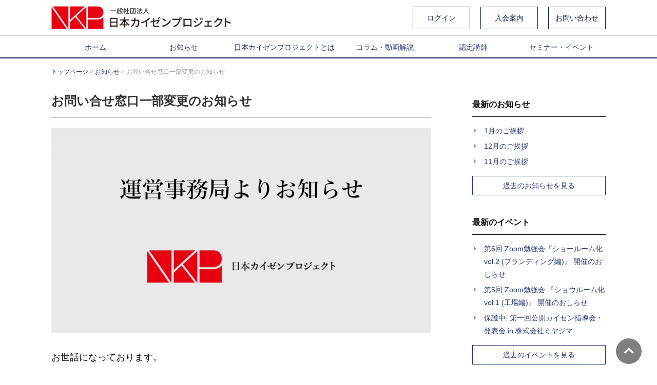

--- FILE ---
content_type: text/html; charset=UTF-8
request_url: https://kaizenproject.jp/announce/info/
body_size: 12926
content:
<!DOCTYPE html>
<html>

<head>
  <!-- ファビコン -->
  <link rel="icon" href="https://kaizenproject.jp/wp-content/themes/kaizenproject/images/icon.png">
  <!-- スマホ用アイコン -->
  <link rel="apple-touch-icon" sizes="180x180" href="https://kaizenproject.jp/wp-content/themes/kaizenproject/images/icon.png">
  <!-- Windows用アイコン -->
  <meta name="application-name" content="{日本カイゼンプロジェクト}" />
  <meta name="msapplication-square70x70logo" content="https://kaizenproject.jp/wp-content/themes/kaizenproject/images/icon.png" />
  <meta name="msapplication-square150x150logo" content="https://kaizenproject.jp/wp-content/themes/kaizenproject/images/icon.png" />
  <meta name="msapplication-wide310x150logo" content="https://kaizenproject.jp/wp-content/themes/kaizenproject/images/icon.png" />
  <meta name="msapplication-square310x310logo" content="https://kaizenproject.jp/wp-content/themes/kaizenproject/images/icon.png" />
  <meta name="msapplication-TileColor" content="#FAA500" />
  <meta charset="utf-8">
  <title>お問い合せ窓口一部変更のお知らせ | 日本カイゼンプロジェクト</title>

  <meta name="viewport" content="width=device-width, initial-scale=1.0, maximum-scale=1.0, minimum-scale=1.0">

  
    <script src="https://ajax.googleapis.com/ajax/libs/jquery/1.9.1/jquery.min.js"></script>
  
  <link href="https://kaizenproject.jp/wp-content/themes/kaizenproject/css/style.css?200706" rel="stylesheet" type="text/css" />
  <link rel="stylesheet" href="https://cdnjs.cloudflare.com/ajax/libs/Swiper/4.5.0/css/swiper.min.css">
  <link rel="stylesheet" href="https://use.fontawesome.com/releases/v5.14.0/css/all.css">
  <script>
    $(function() {


      $(".sub-menu").hover(function() {
        $(this).parent("li").find("a").addClass("scaleUp");
      }, function() {
        $(this).parent("li").find("a").removeClass("scaleUp");
      });

      // $(window).on('load', function() {
      // 	var comingSoonModalHtml = "<span class='header_coming_soon_modal'>";
      // 	comingSoonModalHtml += "<span class='header_coming_soon_text'>COMING SOON";
      // 	comingSoonModalHtml += "</span></span>";
      // 	$("#menu-item-3218").append(comingSoonModalHtml);
      //   $("#responsive-menu-item-3219").append(comingSoonModalHtml);
      // });

      var $slider2 = $('.slider2');
      if ($slider2.length > 0) {
        $('.slider2').slick({
          autoplay: true,
          autoplaySpeed: 5000,
          speed: 800,
          fade: true,
          pauseOnHover: false,
          centerMode: true,
          responsive: [{
            breakpoint: 600,
            settings: {
              adaptiveHeight: true,
            }
          }]
        });
      }
    });
  </script>

  <script>
    $(function() {
      $m_bana = $('.m-bana');
      if ($m_bana.length > 0) {
        var scrollStart = $('.m-bana').offset().top; //ページ上部からの距離を取得
        var scrollEnd = $('.end_box').offset().top; //ページ上部からの距離を取得
        var distance = 0;

        $(document).scroll(function() {
          distance = $(this).scrollTop(); //スクロールした距離を取得

          if (scrollStart <= distance) { //スクロール距離が『.sikaku_box』の位置を超えたら
            $('.m-bana').addClass('fixed'); //class『fixed』を追加
          } else if (scrollStart >= distance) { //スクロールがページ上部まで戻ったら
            $('.m-bana').removeClass('fixed'); //class『fixed』を削除
          }

          if (scrollEnd <= distance) { //スクロール距離が『.end_box』の位置を超えたら
            $('.m-bana').addClass('none'); //class『none』を追加
          } else {
            $('.m-bana').removeClass('none'); //『.end_box』より上部に戻ったらclass『none』を削除
          }
        });
      }
    });
  </script>
  <!-- Global site tag (gtag.js) - Google Analytics -->
  <script async src="https://www.googletagmanager.com/gtag/js?id=G-EY6FST9HZQ"></script>
  <script>
    window.dataLayer = window.dataLayer || [];

    function gtag() {
      dataLayer.push(arguments);
    }
    gtag('js', new Date());

    gtag('config', 'G-EY6FST9HZQ');
  </script>
  
<!-- All In One SEO Pack 3.7.0ob_start_detected [-1,-1] -->
<script type="application/ld+json" class="aioseop-schema">{"@context":"https://schema.org","@graph":[{"@type":"Organization","@id":"https://kaizenproject.jp/#organization","url":"https://kaizenproject.jp/","name":"日本カイゼンプロジェクト","sameAs":[]},{"@type":"WebSite","@id":"https://kaizenproject.jp/#website","url":"https://kaizenproject.jp/","name":"日本カイゼンプロジェクト","publisher":{"@id":"https://kaizenproject.jp/#organization"}},{"@type":"WebPage","@id":"https://kaizenproject.jp/announce/info/#webpage","url":"https://kaizenproject.jp/announce/info/","inLanguage":"ja","name":"お問い合せ窓口一部変更のお知らせ","isPartOf":{"@id":"https://kaizenproject.jp/#website"},"breadcrumb":{"@id":"https://kaizenproject.jp/announce/info/#breadcrumblist"},"image":{"@type":"ImageObject","@id":"https://kaizenproject.jp/announce/info/#primaryimage","url":"https://kaizenproject.jp/wp-content/uploads/2020/04/info-4.jpg","width":1200,"height":650},"primaryImageOfPage":{"@id":"https://kaizenproject.jp/announce/info/#primaryimage"},"datePublished":"2020-04-15T09:22:08+09:00","dateModified":"2020-04-16T02:00:30+09:00"},{"@type":"Article","@id":"https://kaizenproject.jp/announce/info/#article","isPartOf":{"@id":"https://kaizenproject.jp/announce/info/#webpage"},"author":{"@id":"https://kaizenproject.jp/author/kaizen_admin/#author"},"headline":"お問い合せ窓口一部変更のお知らせ","datePublished":"2020-04-15T09:22:08+09:00","dateModified":"2020-04-16T02:00:30+09:00","commentCount":0,"mainEntityOfPage":{"@id":"https://kaizenproject.jp/announce/info/#webpage"},"publisher":{"@id":"https://kaizenproject.jp/#organization"},"articleSection":"お知らせ","image":{"@type":"ImageObject","@id":"https://kaizenproject.jp/announce/info/#primaryimage","url":"https://kaizenproject.jp/wp-content/uploads/2020/04/info-4.jpg","width":1200,"height":650}},{"@type":"Person","@id":"https://kaizenproject.jp/author/kaizen_admin/#author","name":"kaizen_admin","sameAs":[]},{"@type":"BreadcrumbList","@id":"https://kaizenproject.jp/announce/info/#breadcrumblist","itemListElement":[{"@type":"ListItem","position":1,"item":{"@type":"WebPage","@id":"https://kaizenproject.jp/","url":"https://kaizenproject.jp/","name":"日本カイゼンプロジェクト"}},{"@type":"ListItem","position":2,"item":{"@type":"WebPage","@id":"https://kaizenproject.jp/announce/info/","url":"https://kaizenproject.jp/announce/info/","name":"お問い合せ窓口一部変更のお知らせ"}}]}]}</script>
<meta property="og:type" content="article" />
<meta property="og:title" content="お問い合せ窓口一部変更のお知らせ | 日本カイゼンプロジェクト" />
<meta property="og:description" content="お世話になっております。 日本カイゼンプロジェクト運営事務局です。 現在発生している新型コロナウィルスの感染拡大を受けまして、弊社でも事務局内での新型コロナ感染を防ぐため 全スタッフテレワークにて業務を行っております。 これまで当会へのお問合せに関しましては、メールと合わせてお電話にてご対応させていただきましたが テレワーク実施により、担当スタッフが不在となっております。" />
<meta property="og:url" content="https://kaizenproject.jp/announce/info/" />
<meta property="og:site_name" content="日本カイゼンプロジェクト" />
<meta property="og:image" content="https://kaizenproject.jp/wp-content/uploads/2020/04/info-4-1024x555.jpg" />
<meta property="article:tag" content="お知らせ" />
<meta property="article:published_time" content="2020-04-15T09:22:08Z" />
<meta property="article:modified_time" content="2020-04-16T02:00:30Z" />
<meta property="og:image:secure_url" content="https://kaizenproject.jp/wp-content/uploads/2020/04/info-4-1024x555.jpg" />
<meta name="twitter:card" content="summary_large_image" />
<meta name="twitter:title" content="お問い合せ窓口一部変更のお知らせ | 日本カイゼンプロジェクト" />
<meta name="twitter:description" content="お世話になっております。 日本カイゼンプロジェクト運営事務局です。 現在発生している新型コロナウィルスの感染拡大を受けまして、弊社でも事務局内での新型コロナ感染を防ぐため 全スタッフテレワークにて業務を行っております。 これまで当会へのお問合せに関しましては、メールと合わせてお電話にてご対応させていただきましたが テレワーク実施により、担当スタッフが不在となっております。" />
<meta name="twitter:image" content="https://kaizenproject.jp/wp-content/uploads/2020/04/info-4-1024x555.jpg" />
			<script type="text/javascript" >
				window.ga=window.ga||function(){(ga.q=ga.q||[]).push(arguments)};ga.l=+new Date;
				ga('create', 'G-EY6FST9HZQ', 'auto');
				// Plugins
				
				ga('send', 'pageview');
			</script>
			<script async src="https://www.google-analytics.com/analytics.js"></script>
			<!-- All In One SEO Pack -->
<link rel='dns-prefetch' href='//www.google.com' />
<link rel='dns-prefetch' href='//c0.wp.com' />
<link rel="alternate" type="application/rss+xml" title="日本カイゼンプロジェクト &raquo; お問い合せ窓口一部変更のお知らせ のコメントのフィード" href="https://kaizenproject.jp/announce/info/feed/" />
<link rel='stylesheet' id='wp-block-library-css'  href='https://c0.wp.com/c/5.5.5/wp-includes/css/dist/block-library/style.min.css' type='text/css' media='all' />
<style id='wp-block-library-inline-css' type='text/css'>
.has-text-align-justify{text-align:justify;}
</style>
<link rel='stylesheet' id='contact-form-7-css'  href='https://kaizenproject.jp/wp-content/plugins/contact-form-7/includes/css/styles.css?ver=5.2.2' type='text/css' media='all' />
<style id='contact-form-7-inline-css' type='text/css'>
.wpcf7 .wpcf7-recaptcha iframe {margin-bottom: 0;}.wpcf7 .wpcf7-recaptcha[data-align="center"] > div {margin: 0 auto;}.wpcf7 .wpcf7-recaptcha[data-align="right"] > div {margin: 0 0 0 auto;}
</style>
<link rel='stylesheet' id='cf7msm_styles-css'  href='https://kaizenproject.jp/wp-content/plugins/contact-form-7-multi-step-module/resources/cf7msm.css?ver=4.3.1' type='text/css' media='all' />
<link rel='stylesheet' id='mc4wp-form-basic-css'  href='https://kaizenproject.jp/wp-content/plugins/mailchimp-for-wp/assets/css/form-basic.min.css?ver=4.8.1' type='text/css' media='all' />
<link rel='stylesheet' id='jetpack_css-css'  href='https://c0.wp.com/p/jetpack/8.8.2/css/jetpack.css' type='text/css' media='all' />
<!--n2css--><script>if (document.location.protocol != "https:") {document.location = document.URL.replace(/^http:/i, "https:");}</script><script type='text/javascript' src='https://c0.wp.com/c/5.5.5/wp-includes/js/jquery/jquery.js' id='jquery-core-js'></script>
<link rel="https://api.w.org/" href="https://kaizenproject.jp/wp-json/" /><link rel="alternate" type="application/json" href="https://kaizenproject.jp/wp-json/wp/v2/posts/917" /><link rel="EditURI" type="application/rsd+xml" title="RSD" href="https://kaizenproject.jp/xmlrpc.php?rsd" />
<link rel="wlwmanifest" type="application/wlwmanifest+xml" href="https://kaizenproject.jp/wp-includes/wlwmanifest.xml" /> 
<link rel='prev' title='提案型物流営業の基本　物流コンサルティング営業' href='https://kaizenproject.jp/consultant/col-20/' />
<link rel='next' title='日刊工業新聞　工場管理4月号に寄稿しました' href='https://kaizenproject.jp/announce/koujoukanri_april/' />
<meta name="generator" content="WordPress 5.5.5" />
<link rel="canonical" href="https://kaizenproject.jp/announce/info/" />
<link rel='shortlink' href='https://kaizenproject.jp/?p=917' />
<link rel="alternate" type="application/json+oembed" href="https://kaizenproject.jp/wp-json/oembed/1.0/embed?url=https%3A%2F%2Fkaizenproject.jp%2Fannounce%2Finfo%2F" />
<link rel="alternate" type="text/xml+oembed" href="https://kaizenproject.jp/wp-json/oembed/1.0/embed?url=https%3A%2F%2Fkaizenproject.jp%2Fannounce%2Finfo%2F&#038;format=xml" />
<style type='text/css'>img#wpstats{display:none}</style>
<style type="text/css">
.a-stats {
	width: auto;
}
.a-stats a {
	background: #7CA821;
	background-image:-moz-linear-gradient(0% 100% 90deg,#5F8E14,#7CA821);
	background-image:-webkit-gradient(linear,0% 0,0% 100%,from(#7CA821),to(#5F8E14));
	border: 1px solid #5F8E14;
	border-radius:3px;
	color: #CFEA93;
	cursor: pointer;
	display: block;
	font-weight: normal;
	height: 100%;
	-moz-border-radius:3px;
	padding: 7px 0 8px;
	text-align: center;
	text-decoration: none;
	-webkit-border-radius:3px;
	width: 100%;
}
.a-stats a:hover {
	text-decoration: none;
	background-image:-moz-linear-gradient(0% 100% 90deg,#6F9C1B,#659417);
	background-image:-webkit-gradient(linear,0% 0,0% 100%,from(#659417),to(#6F9C1B));
}
.a-stats .count {
	color: #FFF;
	display: block;
	font-size: 15px;
	line-height: 16px;
	padding: 0 13px;
	white-space: nowrap;
}
</style>

<style>button#responsive-menu-button,
#responsive-menu-container {
    display: none;
    -webkit-text-size-adjust: 100%;
}

@media screen and (max-width:768px) {

    #responsive-menu-container {
        display: block;
        position: fixed;
        top: 0;
        bottom: 0;
        z-index: 99998;
        padding-bottom: 5px;
        margin-bottom: -5px;
        outline: 1px solid transparent;
        overflow-y: auto;
        overflow-x: hidden;
    }

    #responsive-menu-container .responsive-menu-search-box {
        width: 100%;
        padding: 0 2%;
        border-radius: 2px;
        height: 50px;
        -webkit-appearance: none;
    }

    #responsive-menu-container.push-left,
    #responsive-menu-container.slide-left {
        transform: translateX(-100%);
        -ms-transform: translateX(-100%);
        -webkit-transform: translateX(-100%);
        -moz-transform: translateX(-100%);
    }

    .responsive-menu-open #responsive-menu-container.push-left,
    .responsive-menu-open #responsive-menu-container.slide-left {
        transform: translateX(0);
        -ms-transform: translateX(0);
        -webkit-transform: translateX(0);
        -moz-transform: translateX(0);
    }

    #responsive-menu-container.push-top,
    #responsive-menu-container.slide-top {
        transform: translateY(-100%);
        -ms-transform: translateY(-100%);
        -webkit-transform: translateY(-100%);
        -moz-transform: translateY(-100%);
    }

    .responsive-menu-open #responsive-menu-container.push-top,
    .responsive-menu-open #responsive-menu-container.slide-top {
        transform: translateY(0);
        -ms-transform: translateY(0);
        -webkit-transform: translateY(0);
        -moz-transform: translateY(0);
    }

    #responsive-menu-container.push-right,
    #responsive-menu-container.slide-right {
        transform: translateX(100%);
        -ms-transform: translateX(100%);
        -webkit-transform: translateX(100%);
        -moz-transform: translateX(100%);
    }

    .responsive-menu-open #responsive-menu-container.push-right,
    .responsive-menu-open #responsive-menu-container.slide-right {
        transform: translateX(0);
        -ms-transform: translateX(0);
        -webkit-transform: translateX(0);
        -moz-transform: translateX(0);
    }

    #responsive-menu-container.push-bottom,
    #responsive-menu-container.slide-bottom {
        transform: translateY(100%);
        -ms-transform: translateY(100%);
        -webkit-transform: translateY(100%);
        -moz-transform: translateY(100%);
    }

    .responsive-menu-open #responsive-menu-container.push-bottom,
    .responsive-menu-open #responsive-menu-container.slide-bottom {
        transform: translateY(0);
        -ms-transform: translateY(0);
        -webkit-transform: translateY(0);
        -moz-transform: translateY(0);
    }

    #responsive-menu-container,
    #responsive-menu-container:before,
    #responsive-menu-container:after,
    #responsive-menu-container *,
    #responsive-menu-container *:before,
    #responsive-menu-container *:after {
         box-sizing: border-box;
         margin: 0;
         padding: 0;
    }

    #responsive-menu-container #responsive-menu-search-box,
    #responsive-menu-container #responsive-menu-additional-content,
    #responsive-menu-container #responsive-menu-title {
        padding: 25px 5%;
    }

    #responsive-menu-container #responsive-menu,
    #responsive-menu-container #responsive-menu ul {
        width: 100%;
    }
    #responsive-menu-container #responsive-menu ul.responsive-menu-submenu {
        display: none;
    }

    #responsive-menu-container #responsive-menu ul.responsive-menu-submenu.responsive-menu-submenu-open {
         display: block;
    }

    #responsive-menu-container #responsive-menu ul.responsive-menu-submenu-depth-1 a.responsive-menu-item-link {
        padding-left:10%;
    }

    #responsive-menu-container #responsive-menu ul.responsive-menu-submenu-depth-2 a.responsive-menu-item-link {
        padding-left:15%;
    }

    #responsive-menu-container #responsive-menu ul.responsive-menu-submenu-depth-3 a.responsive-menu-item-link {
        padding-left:20%;
    }

    #responsive-menu-container #responsive-menu ul.responsive-menu-submenu-depth-4 a.responsive-menu-item-link {
        padding-left:25%;
    }

    #responsive-menu-container #responsive-menu ul.responsive-menu-submenu-depth-5 a.responsive-menu-item-link {
        padding-left:30%;
    }

    #responsive-menu-container li.responsive-menu-item {
        width: 100%;
        list-style: none;
    }

    #responsive-menu-container li.responsive-menu-item a {
        width: 100%;
        display: block;
        text-decoration: none;
        
        position: relative;
    }


     #responsive-menu-container #responsive-menu li.responsive-menu-item a {            padding: 0 5%;    }

    #responsive-menu-container .responsive-menu-submenu li.responsive-menu-item a {            padding: 0 5%;    }

    #responsive-menu-container li.responsive-menu-item a .fa {
        margin-right: 15px;
    }

    #responsive-menu-container li.responsive-menu-item a .responsive-menu-subarrow {
        position: absolute;
        top: 0;
        bottom: 0;
        text-align: center;
        overflow: hidden;
    }

    #responsive-menu-container li.responsive-menu-item a .responsive-menu-subarrow  .fa {
        margin-right: 0;
    }

    button#responsive-menu-button .responsive-menu-button-icon-inactive {
        display: none;
    }

    button#responsive-menu-button {
        z-index: 99999;
        display: none;
        overflow: hidden;
        outline: none;
    }

    button#responsive-menu-button img {
        max-width: 100%;
    }

    .responsive-menu-label {
        display: inline-block;
        font-weight: 600;
        margin: 0 5px;
        vertical-align: middle;
    }

    .responsive-menu-label .responsive-menu-button-text-open {
        display: none;
    }

    .responsive-menu-accessible {
        display: inline-block;
    }

    .responsive-menu-accessible .responsive-menu-box {
        display: inline-block;
        vertical-align: middle;
    }

    .responsive-menu-label.responsive-menu-label-top,
    .responsive-menu-label.responsive-menu-label-bottom
    {
        display: block;
        margin: 0 auto;
    }

    button#responsive-menu-button {
        padding: 0 0;
        display: inline-block;
        cursor: pointer;
        transition-property: opacity, filter;
        transition-duration: 0.15s;
        transition-timing-function: linear;
        font: inherit;
        color: inherit;
        text-transform: none;
        background-color: transparent;
        border: 0;
        margin: 0;
        overflow: visible;
    }

    .responsive-menu-box {
        width:25px;
        height:19px;
        display: inline-block;
        position: relative;
    }

    .responsive-menu-inner {
        display: block;
        top: 50%;
        margin-top:-1.5px;
    }

    .responsive-menu-inner,
    .responsive-menu-inner::before,
    .responsive-menu-inner::after {
         width:25px;
         height:3px;
         background-color:#ffffff;
         border-radius: 4px;
         position: absolute;
         transition-property: transform;
         transition-duration: 0.15s;
         transition-timing-function: ease;
    }

    .responsive-menu-open .responsive-menu-inner,
    .responsive-menu-open .responsive-menu-inner::before,
    .responsive-menu-open .responsive-menu-inner::after {
        background-color:#ffffff;
    }

    button#responsive-menu-button:hover .responsive-menu-inner,
    button#responsive-menu-button:hover .responsive-menu-inner::before,
    button#responsive-menu-button:hover .responsive-menu-inner::after,
    button#responsive-menu-button:hover .responsive-menu-open .responsive-menu-inner,
    button#responsive-menu-button:hover .responsive-menu-open .responsive-menu-inner::before,
    button#responsive-menu-button:hover .responsive-menu-open .responsive-menu-inner::after,
    button#responsive-menu-button:focus .responsive-menu-inner,
    button#responsive-menu-button:focus .responsive-menu-inner::before,
    button#responsive-menu-button:focus .responsive-menu-inner::after,
    button#responsive-menu-button:focus .responsive-menu-open .responsive-menu-inner,
    button#responsive-menu-button:focus .responsive-menu-open .responsive-menu-inner::before,
    button#responsive-menu-button:focus .responsive-menu-open .responsive-menu-inner::after {
        background-color:#ffffff;
    }

    .responsive-menu-inner::before,
    .responsive-menu-inner::after {
         content: "";
         display: block;
    }

    .responsive-menu-inner::before {
         top:-8px;
    }

    .responsive-menu-inner::after {
         bottom:-8px;
    }.responsive-menu-boring .responsive-menu-inner,
.responsive-menu-boring .responsive-menu-inner::before,
.responsive-menu-boring .responsive-menu-inner::after {
    transition-property: none;
}

.responsive-menu-boring.is-active .responsive-menu-inner {
    transform: rotate(45deg);
}

.responsive-menu-boring.is-active .responsive-menu-inner::before {
    top: 0;
    opacity: 0;
}

.responsive-menu-boring.is-active .responsive-menu-inner::after {
    bottom: 0;
    transform: rotate(-90deg);
}
    button#responsive-menu-button {
        width:55px;
        height:55px;
        position:fixed;
        top:15px;right:5%;            background:#000000    }        .responsive-menu-open button#responsive-menu-button {
            background:#000000
        }        .responsive-menu-open button#responsive-menu-button:hover,
        .responsive-menu-open button#responsive-menu-button:focus,
        button#responsive-menu-button:hover,
        button#responsive-menu-button:focus {
            background:#000000
        }
    button#responsive-menu-button .responsive-menu-box {
        color:#ffffff;
    }

    .responsive-menu-open button#responsive-menu-button .responsive-menu-box {
        color:#ffffff;
    }

    .responsive-menu-label {
        color:#ffffff;
        font-size:14px;
        line-height:13px;    }

    button#responsive-menu-button {
        display: inline-block;
        transition: transform 0.5s, background-color 0.5s;
    }        html.responsive-menu-open {
            cursor: pointer;
        }

        #responsive-menu-container {
            cursor: initial;
        }
    #responsive-menu-container {
        width:75%;left: 0;
        transition: transform 0.5s;
        text-align:left;            background:#212121;    }

    #responsive-menu-container #responsive-menu-wrapper {
        background:#212121;
    }

    #responsive-menu-container #responsive-menu-additional-content {
        color:#ffffff;
    }

    #responsive-menu-container .responsive-menu-search-box {
        background:#ffffff;
        border: 2px solid #dadada;
        color:#333333;
    }

    #responsive-menu-container .responsive-menu-search-box:-ms-input-placeholder {
        color:#c7c7cd;
    }

    #responsive-menu-container .responsive-menu-search-box::-webkit-input-placeholder {
        color:#c7c7cd;
    }

    #responsive-menu-container .responsive-menu-search-box:-moz-placeholder {
        color:#c7c7cd;
        opacity: 1;
    }

    #responsive-menu-container .responsive-menu-search-box::-moz-placeholder {
        color:#c7c7cd;
        opacity: 1;
    }

    #responsive-menu-container .responsive-menu-item-link,
    #responsive-menu-container #responsive-menu-title,
    #responsive-menu-container .responsive-menu-subarrow {
        transition: background-color 0.5s, border-color 0.5s, color 0.5s;
    }

    #responsive-menu-container #responsive-menu-title {
        background-color:#212121;
        color:#ffffff;
        font-size:13px;
        text-align:left;
    }

    #responsive-menu-container #responsive-menu-title a {
        color:#ffffff;
        font-size:13px;
        text-decoration: none;
    }

    #responsive-menu-container #responsive-menu-title a:hover {
        color:#ffffff;
    }

    #responsive-menu-container #responsive-menu-title:hover {
        background-color:#212121;
        color:#ffffff;
    }

    #responsive-menu-container #responsive-menu-title:hover a {
        color:#ffffff;
    }

    #responsive-menu-container #responsive-menu-title #responsive-menu-title-image {
        display: inline-block;
        vertical-align: middle;
        max-width: 100%;
        margin-bottom: 15px;
    }

    #responsive-menu-container #responsive-menu-title #responsive-menu-title-image img {        max-width: 100%;
    }

    #responsive-menu-container #responsive-menu > li.responsive-menu-item:first-child > a {
        border-top:1px solid #212121;
    }

    #responsive-menu-container #responsive-menu li.responsive-menu-item .responsive-menu-item-link {
        font-size:13px;
    }

    #responsive-menu-container #responsive-menu li.responsive-menu-item a {
        line-height:40px;
        border-bottom:1px solid #212121;
        color:#ffffff;
        background-color:#212121;            word-wrap: break-word;
            height: auto;
            padding-right:40px;    }

    #responsive-menu-container #responsive-menu li.responsive-menu-item a:hover {
        color:#ffffff;
        background-color:#3f3f3f;
        border-color:#212121;
    }

    #responsive-menu-container #responsive-menu li.responsive-menu-item a:hover .responsive-menu-subarrow {
        color:#ffffff;
        border-color:#3f3f3f;
        background-color:#3f3f3f;
    }

    #responsive-menu-container #responsive-menu li.responsive-menu-item a:hover .responsive-menu-subarrow.responsive-menu-subarrow-active {
        color:#ffffff;
        border-color:#3f3f3f;
        background-color:#3f3f3f;
    }

    #responsive-menu-container #responsive-menu li.responsive-menu-item a .responsive-menu-subarrow {right: 0;
        height:39px;
        line-height:39px;
        width:40px;
        color:#ffffff;        border-left:1px solid #212121;
        background-color:#212121;
    }

    #responsive-menu-container #responsive-menu li.responsive-menu-item a .responsive-menu-subarrow.responsive-menu-subarrow-active {
        color:#ffffff;
        border-color:#212121;
        background-color:#212121;
    }

    #responsive-menu-container #responsive-menu li.responsive-menu-item a .responsive-menu-subarrow.responsive-menu-subarrow-active:hover {
        color:#ffffff;
        border-color:#3f3f3f;
        background-color:#3f3f3f;
    }

    #responsive-menu-container #responsive-menu li.responsive-menu-item a .responsive-menu-subarrow:hover {
        color:#ffffff;
        border-color:#3f3f3f;
        background-color:#3f3f3f;
    }

    #responsive-menu-container #responsive-menu li.responsive-menu-current-item > .responsive-menu-item-link {
        background-color:#212121;
        color:#ffffff;
        border-color:#212121;
    }

    #responsive-menu-container #responsive-menu li.responsive-menu-current-item > .responsive-menu-item-link:hover {
        background-color:#3f3f3f;
        color:#ffffff;
        border-color:#3f3f3f;
    }        #responsive-menu-container #responsive-menu ul.responsive-menu-submenu li.responsive-menu-item .responsive-menu-item-link {            font-size:13px;
            text-align:left;
        }

        #responsive-menu-container #responsive-menu ul.responsive-menu-submenu li.responsive-menu-item a {                word-wrap: break-word;
                height: auto;
                padding-right:40px;            line-height:40px;
            border-bottom:1px solid #212121;
            color:#ffffff;
            background-color:#212121;
        }

        #responsive-menu-container #responsive-menu ul.responsive-menu-submenu li.responsive-menu-item a:hover {
            color:#ffffff;
            background-color:#3f3f3f;
            border-color:#212121;
        }

        #responsive-menu-container #responsive-menu ul.responsive-menu-submenu li.responsive-menu-item a:hover .responsive-menu-subarrow {
            color:#ffffff;
            border-color:#3f3f3f;
            background-color:#3f3f3f;
        }

        #responsive-menu-container #responsive-menu ul.responsive-menu-submenu li.responsive-menu-item a:hover .responsive-menu-subarrow.responsive-menu-subarrow-active {
            color:#ffffff;
            border-color:#3f3f3f;
            background-color:#3f3f3f;
        }

        #responsive-menu-container #responsive-menu ul.responsive-menu-submenu li.responsive-menu-item a .responsive-menu-subarrow {                left:unset;
                right:0;            height:39px;
            line-height:39px;
            width:40px;
            color:#ffffff;                border-left:1px solid #212121  !important;
                border-right:unset  !important;            background-color:#212121;
        }

        #responsive-menu-container #responsive-menu ul.responsive-menu-submenu li.responsive-menu-item a .responsive-menu-subarrow.responsive-menu-subarrow-active {
            color:#ffffff;
            border-color:#212121;
            background-color:#212121;
        }

        #responsive-menu-container #responsive-menu ul.responsive-menu-submenu li.responsive-menu-item a .responsive-menu-subarrow.responsive-menu-subarrow-active:hover {
            color:#ffffff;
            border-color:#3f3f3f;
            background-color:#3f3f3f;
        }

        #responsive-menu-container #responsive-menu ul.responsive-menu-submenu li.responsive-menu-item a .responsive-menu-subarrow:hover {
            color:#ffffff;
            border-color:#3f3f3f;
            background-color:#3f3f3f;
        }

        #responsive-menu-container #responsive-menu ul.responsive-menu-submenu li.responsive-menu-current-item > .responsive-menu-item-link {
            background-color:#212121;
            color:#ffffff;
            border-color:#212121;
        }

        #responsive-menu-container #responsive-menu ul.responsive-menu-submenu li.responsive-menu-current-item > .responsive-menu-item-link:hover {
            background-color:#3f3f3f;
            color:#ffffff;
            border-color:#3f3f3f;
        }}</style><script>jQuery(document).ready(function($) {

    var ResponsiveMenu = {
        trigger: '#responsive-menu-button',
        animationSpeed:500,
        breakpoint:768,
        pushButton: 'off',
        animationType: 'slide',
        animationSide: 'left',
        pageWrapper: '',
        isOpen: false,
        triggerTypes: 'click',
        activeClass: 'is-active',
        container: '#responsive-menu-container',
        openClass: 'responsive-menu-open',
        accordion: 'off',
        activeArrow: '▲',
        inactiveArrow: '▼',
        wrapper: '#responsive-menu-wrapper',
        closeOnBodyClick: 'on',
        closeOnLinkClick: 'off',
        itemTriggerSubMenu: 'off',
        linkElement: '.responsive-menu-item-link',
        subMenuTransitionTime:200,
        openMenu: function() {
            $(this.trigger).addClass(this.activeClass);
            $('html').addClass(this.openClass);
            $('.responsive-menu-button-icon-active').hide();
            $('.responsive-menu-button-icon-inactive').show();
            this.setButtonTextOpen();
            this.setWrapperTranslate();
            this.isOpen = true;
        },
        closeMenu: function() {
            $(this.trigger).removeClass(this.activeClass);
            $('html').removeClass(this.openClass);
            $('.responsive-menu-button-icon-inactive').hide();
            $('.responsive-menu-button-icon-active').show();
            this.setButtonText();
            this.clearWrapperTranslate();
            this.isOpen = false;
        },
        setButtonText: function() {
            if($('.responsive-menu-button-text-open').length > 0 && $('.responsive-menu-button-text').length > 0) {
                $('.responsive-menu-button-text-open').hide();
                $('.responsive-menu-button-text').show();
            }
        },
        setButtonTextOpen: function() {
            if($('.responsive-menu-button-text').length > 0 && $('.responsive-menu-button-text-open').length > 0) {
                $('.responsive-menu-button-text').hide();
                $('.responsive-menu-button-text-open').show();
            }
        },
        triggerMenu: function() {
            this.isOpen ? this.closeMenu() : this.openMenu();
        },
        triggerSubArrow: function(subarrow) {
            var sub_menu = $(subarrow).parent().siblings('.responsive-menu-submenu');
            var self = this;
            if(this.accordion == 'on') {
                /* Get Top Most Parent and the siblings */
                var top_siblings = sub_menu.parents('.responsive-menu-item-has-children').last().siblings('.responsive-menu-item-has-children');
                var first_siblings = sub_menu.parents('.responsive-menu-item-has-children').first().siblings('.responsive-menu-item-has-children');
                /* Close up just the top level parents to key the rest as it was */
                top_siblings.children('.responsive-menu-submenu').slideUp(self.subMenuTransitionTime, 'linear').removeClass('responsive-menu-submenu-open');
                /* Set each parent arrow to inactive */
                top_siblings.each(function() {
                    $(this).find('.responsive-menu-subarrow').first().html(self.inactiveArrow);
                    $(this).find('.responsive-menu-subarrow').first().removeClass('responsive-menu-subarrow-active');
                });
                /* Now Repeat for the current item siblings */
                first_siblings.children('.responsive-menu-submenu').slideUp(self.subMenuTransitionTime, 'linear').removeClass('responsive-menu-submenu-open');
                first_siblings.each(function() {
                    $(this).find('.responsive-menu-subarrow').first().html(self.inactiveArrow);
                    $(this).find('.responsive-menu-subarrow').first().removeClass('responsive-menu-subarrow-active');
                });
            }
            if(sub_menu.hasClass('responsive-menu-submenu-open')) {
                sub_menu.slideUp(self.subMenuTransitionTime, 'linear').removeClass('responsive-menu-submenu-open');
                $(subarrow).html(this.inactiveArrow);
                $(subarrow).removeClass('responsive-menu-subarrow-active');
            } else {
                sub_menu.slideDown(self.subMenuTransitionTime, 'linear').addClass('responsive-menu-submenu-open');
                $(subarrow).html(this.activeArrow);
                $(subarrow).addClass('responsive-menu-subarrow-active');
            }
        },
        menuHeight: function() {
            return $(this.container).height();
        },
        menuWidth: function() {
            return $(this.container).width();
        },
        wrapperHeight: function() {
            return $(this.wrapper).height();
        },
        setWrapperTranslate: function() {
            switch(this.animationSide) {
                case 'left':
                    translate = 'translateX(' + this.menuWidth() + 'px)'; break;
                case 'right':
                    translate = 'translateX(-' + this.menuWidth() + 'px)'; break;
                case 'top':
                    translate = 'translateY(' + this.wrapperHeight() + 'px)'; break;
                case 'bottom':
                    translate = 'translateY(-' + this.menuHeight() + 'px)'; break;
            }
            if(this.animationType == 'push') {
                $(this.pageWrapper).css({'transform':translate});
                $('html, body').css('overflow-x', 'hidden');
            }
            if(this.pushButton == 'on') {
                $('#responsive-menu-button').css({'transform':translate});
            }
        },
        clearWrapperTranslate: function() {
            var self = this;
            if(this.animationType == 'push') {
                $(this.pageWrapper).css({'transform':''});
                setTimeout(function() {
                    $('html, body').css('overflow-x', '');
                }, self.animationSpeed);
            }
            if(this.pushButton == 'on') {
                $('#responsive-menu-button').css({'transform':''});
            }
        },
        init: function() {
            var self = this;
            $(this.trigger).on(this.triggerTypes, function(e){
                e.stopPropagation();
                self.triggerMenu();
            });
            $(this.trigger).mouseup(function(){
                $(self.trigger).blur();
            });
            $('.responsive-menu-subarrow').on('click', function(e) {
                e.preventDefault();
                e.stopPropagation();
                self.triggerSubArrow(this);
            });
            $(window).resize(function() {
                if($(window).width() > self.breakpoint) {
                    if(self.isOpen){
                        self.closeMenu();
                    }
                } else {
                    if($('.responsive-menu-open').length>0){
                        self.setWrapperTranslate();
                    }
                }
            });
            if(this.closeOnLinkClick == 'on') {
                $(this.linkElement).on('click', function(e) {
                    e.preventDefault();
                    /* Fix for when close menu on parent clicks is on */
                    if(self.itemTriggerSubMenu == 'on' && $(this).is('.responsive-menu-item-has-children > ' + self.linkElement)) {
                        return;
                    }
                    old_href = $(this).attr('href');
                    old_target = typeof $(this).attr('target') == 'undefined' ? '_self' : $(this).attr('target');
                    if(self.isOpen) {
                        if($(e.target).closest('.responsive-menu-subarrow').length) {
                            return;
                        }
                        self.closeMenu();
                        setTimeout(function() {
                            window.open(old_href, old_target);
                        }, self.animationSpeed);
                    }
                });
            }
            if(this.closeOnBodyClick == 'on') {
                $(document).on('click', 'body', function(e) {
                    if(self.isOpen) {
                        if($(e.target).closest('#responsive-menu-container').length || $(e.target).closest('#responsive-menu-button').length) {
                            return;
                        }
                    }
                    self.closeMenu();
                });
            }
            if(this.itemTriggerSubMenu == 'on') {
                $('.responsive-menu-item-has-children > ' + this.linkElement).on('click', function(e) {
                    e.preventDefault();
                    self.triggerSubArrow($(this).children('.responsive-menu-subarrow').first());
                });
            }            if (jQuery('#responsive-menu-button').css('display') != 'none') {
                $('#responsive-menu-button,#responsive-menu a.responsive-menu-item-link, #responsive-menu-wrapper input').focus( function() {
                    $(this).addClass('is-active');
                    $('html').addClass('responsive-menu-open');
                    $('#responsive-menu li').css({"opacity": "1", "margin-left": "0"});
                });

                $('#responsive-menu-button, a.responsive-menu-item-link,#responsive-menu-wrapper input').focusout( function() {
                    if ( $(this).last('#responsive-menu-button a.responsive-menu-item-link') ) {
                        $(this).removeClass('is-active');
                        $('html').removeClass('responsive-menu-open');
                    }
                });
            }            $('#responsive-menu a.responsive-menu-item-link').keydown(function(event) {
                console.log( event.keyCode );
                if ( [13,27,32,35,36,37,38,39,40].indexOf( event.keyCode) == -1) {
                    return;
                }
                var link = $(this);
                switch(event.keyCode) {
                    case 13:                        link.click();
                        break;
                    case 27:                        var dropdown = link.parent('li').parents('.responsive-menu-submenu');
                        if ( dropdown.length > 0 ) {
                            dropdown.hide();
                            dropdown.prev().focus();
                        }
                        break;

                    case 32:                        var dropdown = link.parent('li').find('.responsive-menu-submenu');
                        if ( dropdown.length > 0 ) {
                            dropdown.show();
                            dropdown.find('a, input, button, textarea').first().focus();
                        }
                        break;

                    case 35:                        var dropdown = link.parent('li').find('.responsive-menu-submenu');
                        if ( dropdown.length > 0 ) {
                            dropdown.hide();
                        }
                        $(this).parents('#responsive-menu').find('a.responsive-menu-item-link').filter(':visible').last().focus();
                        break;
                    case 36:                        var dropdown = link.parent('li').find('.responsive-menu-submenu');
                        if( dropdown.length > 0 ) {
                            dropdown.hide();
                        }
                        $(this).parents('#responsive-menu').find('a.responsive-menu-item-link').filter(':visible').first().focus();
                        break;
                    case 37:
                    case 38:
                        event.preventDefault();
                        event.stopPropagation();                        if ( link.parent('li').prevAll('li').filter(':visible').first().length == 0) {
                            link.parent('li').nextAll('li').filter(':visible').last().find('a').first().focus();
                        } else {
                            link.parent('li').prevAll('li').filter(':visible').first().find('a').first().focus();
                        }
                        break;
                    case 39:
                    case 40:
                        event.preventDefault();
                        event.stopPropagation();                        if( link.parent('li').nextAll('li').filter(':visible').first().length == 0) {
                            link.parent('li').prevAll('li').filter(':visible').last().find('a').first().focus();
                        } else {
                            link.parent('li').nextAll('li').filter(':visible').first().find('a').first().focus();
                        }
                        break;
                }
            });
        }
    };
    ResponsiveMenu.init();
});</script></head>

<body data-rsssl=1 class="post-template-default single single-post postid-917 single-format-standard responsive-menu-slide-left">
  <header>
    <div class="wrapper">
      <div class="header">
        <div class="hdleft">
          <!-- もとはelse側のタグは<p>だったがレイアウト崩れが起こるためh1に戻す。 -->
          <h1>          <a href="https://kaizenproject.jp/"><img src="https://kaizenproject.jp/wp-content/themes/kaizenproject/images/NKP_logo2.png" alt="日本改善プロジェクト"></a>
          <!-- <a href=""><img src="/images/header_logo_w.png" alt="日本改善プロジェクト"> <span class="logoTxt">日本カイゼンプロジェクト</span></a> -->
          </h1>        </div>
        <div class="hdright">
          <div class="hdright-inner">
                          <a class="anchor_text" href="https://kaizenproject.jp/login/">ログイン</a>
                      </div>
          <div class="hdright-inner">
            <a class="anchor_text" href="https://www.kaizenproject.jp/join/">入会案内</a>
          </div>
          <div class="hdright-inner">
            <a class="anchor_text" href="https://www.kaizenproject.jp/questionnaire/">お問い合わせ</a>
          </div>
        </div>
      </div>
    </div>
  </header>
  <!-- Navigation -->
  <nav id="navi" class="navi" role="navigation" itemscope itemtype="http://schema.org/SiteNavigationElement">
    <div id="navi-in" class="navi-in">
      <ul><li id="menu-item-20" class="menu-item menu-item-type-custom menu-item-object-custom menu-item-20"><a href="https://www.kaizenproject.jp">ホーム</a></li>
<li id="menu-item-153" class="menu-item menu-item-type-taxonomy menu-item-object-category current-post-ancestor current-menu-parent current-post-parent menu-item-153"><a href="https://kaizenproject.jp/category/announce/">お知らせ</a></li>
<li id="menu-item-2604" class="menu-item menu-item-type-custom menu-item-object-custom menu-item-has-children menu-item-2604"><a href="https://kaizenproject.jp/about">日本カイゼンプロジェクトとは</a>
<ul class="sub-menu">
	<li id="menu-item-24" class="menu-item menu-item-type-post_type menu-item-object-page menu-item-24"><a href="https://kaizenproject.jp/profile/">会長挨拶</a></li>
</ul>
</li>
<li id="menu-item-906" class="menu-item menu-item-type-custom menu-item-object-custom menu-item-has-children menu-item-906"><a href="#">コラム・動画解説</a>
<ul class="sub-menu">
	<li id="menu-item-3218" class="menu-item menu-item-type-custom menu-item-object-custom menu-item-3218"><a href="https://kaizenproject.jp/specialty/">特集</a></li>
	<li id="menu-item-519" class="menu-item menu-item-type-taxonomy menu-item-object-category menu-item-519"><a href="https://kaizenproject.jp/category/text_movie/">非会員コンテンツ</a></li>
	<li id="menu-item-1049" class="menu-item menu-item-type-taxonomy menu-item-object-category menu-item-1049"><a href="https://kaizenproject.jp/category/full/">会員コンテンツ</a></li>
</ul>
</li>
<li id="menu-item-412" class="menu-item menu-item-type-custom menu-item-object-custom menu-item-412"><a href="https://www.kaizenproject.jp/instructor/">認定講師</a></li>
<li id="menu-item-156" class="menu-item menu-item-type-taxonomy menu-item-object-category menu-item-156"><a href="https://kaizenproject.jp/category/event/">セミナー・イベント</a></li>
</ul>    </div><!-- /#navi-in -->
  </nav>

  <div class="cont"><!--/header--><!--cont-->

          <div class="breadcrumbs">
        <!-- Breadcrumb NavXT 6.5.0 -->
<span property="itemListElement" typeof="ListItem"><a property="item" typeof="WebPage" title="Go to 日本カイゼンプロジェクト." href="https://kaizenproject.jp" class="home" ><span property="name">トップページ</span></a><meta property="position" content="1"></span> &gt; <span property="itemListElement" typeof="ListItem"><a property="item" typeof="WebPage" title="Go to the お知らせ category archives." href="https://kaizenproject.jp/category/announce/" class="taxonomy category" ><span property="name">お知らせ</span></a><meta property="position" content="2"></span> &gt; <span class="post post-post current-item">お問い合せ窓口一部変更のお知らせ</span>      </div>
        	<div class="kore"></div>
	<div class="wrapper">
		<div class="innerCont singlePageCont">
			<div class="ttl"><h1>お問い合せ窓口一部変更のお知らせ</h1><img width="1024" height="555" src="https://kaizenproject.jp/wp-content/uploads/2020/04/info-4-1024x555.jpg" class="attachment-large size-large wp-post-image" alt="" loading="lazy" srcset="https://kaizenproject.jp/wp-content/uploads/2020/04/info-4-1024x555.jpg 1024w, https://kaizenproject.jp/wp-content/uploads/2020/04/info-4-300x163.jpg 300w, https://kaizenproject.jp/wp-content/uploads/2020/04/info-4-768x416.jpg 768w, https://kaizenproject.jp/wp-content/uploads/2020/04/info-4-600x325.jpg 600w, https://kaizenproject.jp/wp-content/uploads/2020/04/info-4.jpg 1200w" sizes="(max-width: 1024px) 100vw, 1024px" /></div>
										<p><p>お世話になっております。<br>
日本カイゼンプロジェクト運営事務局です。<br>
<br>
</p>

<p>現在発生している新型コロナウィルスの感染拡大を受けまして、弊社でも事務局内での新型コロナ感染を防ぐため<br>
全スタッフテレワークにて業務を行っております。<br>
<br>
</p>
<p>
これまで当会へのお問合せに関しましては、メールと合わせてお電話にてご対応させていただきましたが<br>
テレワーク実施により、担当スタッフが不在となっております。<br>
つきましては、当面の間web上のみでのお問い合せ対応とさせていただきますことを、ご了承お願いいたします。<br>
<br>
</p>
<p>
ご連絡に関しましては、<a href="https://www.kaizenproject.jp/questionnaire/">お問合せ窓口</a>若しくは<br>
<a href="mailto:info@kaizenproject.jp">info@kaizenproject.jp</a>宛てのメールにて承っております。<br>
<br>
</p>
<p>
今後とも何卒よろしくお願いいたします。<br>
2020年4月15日 一般社団法人日本カイゼンプロジェクト事務局</p></p>
									<div class="paging">
							<div class="next"><a href="https://kaizenproject.jp/announce/koujoukanri_april/" rel="next">日刊工業新聞　工場管理4月号に寄稿しました</a> &raquo;</div>
										<div class="prev">&laquo; <a href="https://kaizenproject.jp/consultant/col-20/" rel="prev">提案型物流営業の基本　物流コンサルティング営業</a></div>
			
			</div>
			<div class="clear"></div>
		</div>
		<div class="singlepage">
		<!-- sidebar -->
<style>
#sidebar > div {
	margin-bottom: 45px;
}
#sidebar ul {
	padding-left: 23px;
}
#sidebar ul li {
	position: relative;
	margin-bottom: 5px;
}
#sidebar ul li:before {
	position: absolute;
	left:-20px;
	top: 0px;
	font-family: "Font Awesome 5 Free";
    content: "\f0da";
    font-weight: 900;
    padding-right: 5px;
    color: #999;
}
p.list_title {
    font-size: 16px;
    border-bottom: 1px solid;
    margin-bottom: 15px;
	padding-bottom: 15px;
    line-height: 1;
	font-weight: 600;
}
.all_post {
	font-size: 14px;
	margin-top: 15px;
}
.all_post a {
    border: 1px solid;
    padding: 5px 15px;
    width: 100%;
    display: block;
    text-align: center;
	box-sizing: border-box;
}
</style>
<aside id="sidebar">
	<!-- 最新のお知らせ(3件) -->
	<div>
				<p class="list_title">最新のお知らせ</p>
		<ul>
									<li><a href="https://kaizenproject.jp/text_movie/movie_kakiuchi/2026_01/">1月のご挨拶</a></li>
							<li><a href="https://kaizenproject.jp/text_movie/movie_kakiuchi/2025_12/">12月のご挨拶</a></li>
							<li><a href="https://kaizenproject.jp/text_movie/movie_kakiuchi/2025_11/">11月のご挨拶</a></li>
							</ul>
		<p class="all_post"><a href="https://kaizenproject.jp/category/announce/">過去のお知らせを見る</a></p>
	</div>

	<!-- 最新のイベント(3件) -->
	<div>
				<p class="list_title">最新のイベント</p>
		<ul>
									<li><a href="https://kaizenproject.jp/announce/zoom_210716/">第6回 Zoom勉強会『ショールーム化 vol.2 (ブランディング編)』 開催のおしらせ</a></li>
							<li><a href="https://kaizenproject.jp/event/zoom0402/">第5回 Zoom勉強会 『ショウルーム化 vol.1 (工場編)』 開催のおしらせ</a></li>
							<li><a href="https://kaizenproject.jp/event/miyajima_digest/">保護中: 第一回公開カイゼン指導会・発表会 in 株式会社ミヤジマ</a></li>
							</ul>
		<p class="all_post"><a href="https://kaizenproject.jp/category/event/">過去のイベントを見る</a></p>
	</div>

	<!-- シリーズ -->
	<div>
		<p class="list_title">シリーズ</p>
		<ul>
			<li><a href="https://kaizenproject.jp/category/moukarumaker101/">儲かるメーカー改善の急所101</a></li>
			<li><a href="https://kaizenproject.jp/category/movie_kakiuchi/">柿内幸夫のカイゼンコラム</a></li>
		</ul>
	</div>

	<!-- 無料コンテンツ -->
	<div>
		<p class="list_title">一般コンテンツ カテゴリ</p>
		<ul>
			<li><a href="https://kaizenproject.jp/specialty/">特集</a></li>
			<li><a href="https://kaizenproject.jp/category/consultant/">認定講師のコラム</a></li>
			<li><a href="https://kaizenproject.jp/category/text_movie/">コラム・動画解説(ALL)</a></li>
			<li><a href="https://kaizenproject.jp/category/text_movie/video">コラム・動画解説(動画)</a></li>
			<li><a href="https://kaizenproject.jp/category/text_movie/column">コラム・動画解説(テキスト)</a></li>
		</ul>
	</div>

	<!-- 無料コンテンツ -->
	<div>
		<p class="list_title">会員用コンテンツ カテゴリ</p>
		<ul>
			<li><a href="https://kaizenproject.jp/category/full/">動画コンテンツ</a></li>
		</ul>
	</div>

	<!-- 認定講師一覧 -->
	<div>
				<p class="list_title">講師の皆様ご紹介</p>
		<ul>
									<li><a href="https://kaizenproject.jp/instructor/sengoku/">仙石惠一先生</a></li>
							<li><a href="https://kaizenproject.jp/instructor/tsumagari/">津曲 公二先生</a></li>
							<li><a href="https://kaizenproject.jp/instructor/matsuda/">松田 龍太郎先生</a></li>
							<li><a href="https://kaizenproject.jp/instructor/oohina/">大日南 隆夫先生</a></li>
							<li><a href="https://kaizenproject.jp/instructor/omino/">小美濃 芳喜先生</a></li>
							<li><a href="https://kaizenproject.jp/instructor/nakamura/">中村善太郎先生</a></li>
							</ul>
	</div>

	<div class="sidebanner">
		<a href="https://kaizenproject.jp/announce/mailmagazine"><img src="https://kaizenproject.jp/wp-content/themes/kaizenproject/images/bana.jpg" alt="無料メルマガ会員" ></a>
	</div>
</aside>		</div>
		<div class="clear"></div>
	</div>
<!--footer-->
</div>
<p id="pageTop"><a href="#"><i class="fa fa-chevron-up"></i></a></p>
<footer><!--
--><div class="ftLink">
		<ul>
			<li><a href="https://kaizenproject.jp/" >トップページ</a></li>
			<li><a href="https://kaizenproject.jp/category/announce/" >お知らせ</a></li>
			<li><a href="https://kaizenproject.jp/about" >プロジェクト概要</a></li>
			<li><a href="https://kaizenproject.jp/profile" >会長挨拶</a></li>
			<li><a href="https://kaizenproject.jp/instructor" >認定講師</a></li>
			<li><a href="https://kaizenproject.jp/category/text_movie/movie_kakiuchi/" >カイゼンコラム</a></li>
			<li><a href="https://kaizenproject.jp/category/event" >セミナー・イベント</a></li>
			<li><a href="https://kaizenproject.jp/login" >会員ログイン</a></li>
			<li><a href="https://kaizenproject.jp/questionnaire" >お問合せ</a></li>
		</ul>
	</div><!--
--><div class="copy">Copyright &copy;2020 日本カイゼンプロジェクト All Rights Reserved.</div>
</footer>
<button id="responsive-menu-button"  tabindex="1"
        class="responsive-menu-button responsive-menu-boring responsive-menu-accessible"
        type="button"
        aria-label="Menu">
    <span class="responsive-menu-box"><span class="responsive-menu-inner"></span>
    </span></button><div id="responsive-menu-container" class="slide-left">
    <div id="responsive-menu-wrapper" role="navigation" aria-label="menu_sp"><ul id="responsive-menu" role="menubar" aria-label="menu_sp" ><li id="responsive-menu-item-82" class=" menu-item menu-item-type-custom menu-item-object-custom responsive-menu-item"  role="none"><a href="https://www.kaizenproject.jp/" class="responsive-menu-item-link" tabindex="1" role="menuitem">ホーム</a></li><li id="responsive-menu-item-2043" class=" menu-item menu-item-type-custom menu-item-object-custom responsive-menu-item"  role="none"><a href="https://kaizenproject.jp/category/announce/" class="responsive-menu-item-link" tabindex="1" role="menuitem">お知らせ</a></li><li id="responsive-menu-item-2044" class=" menu-item menu-item-type-custom menu-item-object-custom menu-item-has-children responsive-menu-item responsive-menu-item-has-children"  role="none"><a href="https://kaizenproject.jp/about/" class="responsive-menu-item-link" tabindex="1" role="menuitem">日本カイゼンプロジェクトとは<div class="responsive-menu-subarrow">▼</div></a><ul aria-label='日本カイゼンプロジェクトとは' role='menu' class='responsive-menu-submenu responsive-menu-submenu-depth-1'><li id="responsive-menu-item-87" class=" menu-item menu-item-type-post_type menu-item-object-page responsive-menu-item"  role="none"><a href="https://kaizenproject.jp/profile/" class="responsive-menu-item-link" tabindex="1" role="menuitem">会長挨拶</a></li></ul></li><li id="responsive-menu-item-89" class=" menu-item menu-item-type-taxonomy menu-item-object-category menu-item-has-children responsive-menu-item responsive-menu-item-has-children"  role="none"><a href="https://kaizenproject.jp/category/text_movie/" class="responsive-menu-item-link" tabindex="1" role="menuitem">コラム・動画解説<div class="responsive-menu-subarrow">▼</div></a><ul aria-label='コラム・動画解説' role='menu' class='responsive-menu-submenu responsive-menu-submenu-depth-1'><li id="responsive-menu-item-3219" class=" menu-item menu-item-type-custom menu-item-object-custom responsive-menu-item"  role="none"><a href="https://kaizenproject.jp/specialty/" class="responsive-menu-item-link" tabindex="1" role="menuitem">特集</a></li><li id="responsive-menu-item-901" class=" menu-item menu-item-type-taxonomy menu-item-object-category responsive-menu-item"  role="none"><a href="https://kaizenproject.jp/category/text_movie/" class="responsive-menu-item-link" tabindex="1" role="menuitem">非会員コンテンツ</a></li><li id="responsive-menu-item-900" class=" menu-item menu-item-type-taxonomy menu-item-object-category responsive-menu-item"  role="none"><a href="https://kaizenproject.jp/category/full/" class="responsive-menu-item-link" tabindex="1" role="menuitem">会員コンテンツ</a></li></ul></li><li id="responsive-menu-item-2045" class=" menu-item menu-item-type-custom menu-item-object-custom responsive-menu-item"  role="none"><a href="https://kaizenproject.jp/instructor/" class="responsive-menu-item-link" tabindex="1" role="menuitem">認定講師</a></li><li id="responsive-menu-item-2046" class=" menu-item menu-item-type-custom menu-item-object-custom responsive-menu-item"  role="none"><a href="https://kaizenproject.jp/category/event/" class="responsive-menu-item-link" tabindex="1" role="menuitem">セミナー・イベント</a></li><li id="responsive-menu-item-83" class=" menu-item menu-item-type-post_type menu-item-object-page responsive-menu-item"  role="none"><a href="https://kaizenproject.jp/questionnaire/" class="responsive-menu-item-link" tabindex="1" role="menuitem">お問合せ</a></li><li id="responsive-menu-item-2547" class=" menu-item menu-item-type-custom menu-item-object-custom responsive-menu-item"  role="none"><a href="https://kaizenproject.jp/join/" class="responsive-menu-item-link" tabindex="1" role="menuitem">入会案内</a></li><li id="responsive-menu-item-86" class=" menu-item menu-item-type-post_type menu-item-object-page responsive-menu-item"  role="none"><a href="https://kaizenproject.jp/login/" class="responsive-menu-item-link" tabindex="1" role="menuitem">会員ログインページ</a></li></ul>    </div>
</div>
<script type='text/javascript' id='contact-form-7-js-extra'>
/* <![CDATA[ */
var wpcf7 = {"apiSettings":{"root":"https:\/\/kaizenproject.jp\/wp-json\/contact-form-7\/v1","namespace":"contact-form-7\/v1"}};
/* ]]> */
</script>
<script type='text/javascript' src='https://kaizenproject.jp/wp-content/plugins/contact-form-7/includes/js/scripts.js?ver=5.2.2' id='contact-form-7-js'></script>
<script type='text/javascript' id='cf7msm-js-extra'>
/* <![CDATA[ */
var cf7msm_posted_data = [];
/* ]]> */
</script>
<script type='text/javascript' src='https://kaizenproject.jp/wp-content/plugins/contact-form-7-multi-step-module/resources/cf7msm.min.js?ver=4.3.1' id='cf7msm-js'></script>
<script type='text/javascript' src='https://kaizenproject.jp/wp-content/plugins/wpcf7-recaptcha/assets/js/wpcf7-recaptcha-controls.js?ver=1.2' id='wpcf7-recaptcha-controls-js'></script>
<script type='text/javascript' id='google-recaptcha-js-extra'>
/* <![CDATA[ */
var wpcf7iqfix = {"recaptcha_empty":"\u30ed\u30dc\u30c3\u30c8\u3067\u306f\u306a\u3044\u3053\u3068\u3092\u78ba\u8a8d\u3057\u3066\u304f\u3060\u3055\u3044\u3002","response_err":"wpcf7-recaptcha: Could not verify reCaptcha response."};
/* ]]> */
</script>
<script type='text/javascript' src='https://www.google.com/recaptcha/api.js?hl=ja&#038;onload=recaptchaCallback&#038;render=explicit&#038;ver=2.0' id='google-recaptcha-js'></script>
<script type='text/javascript' id='wpcf7-recaptcha-js-extra'>
/* <![CDATA[ */
var wpcf7_recaptcha = {"sitekey":"6LeQQUEcAAAAAHVW6FpoXwTe_hq2SnFGjMfcouyk","actions":{"homepage":"homepage","contactform":"contactform"}};
/* ]]> */
</script>
<script type='text/javascript' src='https://kaizenproject.jp/wp-content/plugins/contact-form-7/modules/recaptcha/script.js?ver=5.2.2' id='wpcf7-recaptcha-js'></script>
<script type='text/javascript' src='https://c0.wp.com/c/5.5.5/wp-includes/js/wp-embed.min.js' id='wp-embed-js'></script>
<script type='text/javascript' src='https://stats.wp.com/e-202605.js' async='async' defer='defer'></script>
<script type='text/javascript'>
	_stq = window._stq || [];
	_stq.push([ 'view', {v:'ext',j:'1:8.8.2',blog:'169150326',post:'917',tz:'9',srv:'kaizenproject.jp'} ]);
	_stq.push([ 'clickTrackerInit', '169150326', '917' ]);
</script>
<script>
//Topページ右下のバナー消せるようにする
$(function() {
	$(".closeIcon img").on("click", function(){
		$(".m-bana").fadeOut("slow");
	});
})
</script>
<script>
$(function() {
	$(window).on('load', function() {
		var pathname = window.location.pathname.split("/");
		if (pathname[1] == "consultant") {
			$(".breadcrumbs").find("a").eq(1).attr("href", "https://kaizenproject.jp/instructor/");
			$(".breadcrumbs").find("a").eq(2).attr("href", "https://kaizenproject.jp/instructor/" + pathname[2] + "/");
		}
		if (pathname[1] == "category" && pathname[2] == "consultant") {
			$(".breadcrumbs").find("a").eq(1).attr("href", "https://kaizenproject.jp/instructor/");
		}
	});
});
</script>
</body>
</html>

--- FILE ---
content_type: text/css
request_url: https://kaizenproject.jp/wp-content/themes/kaizenproject/css/style.css?200706
body_size: 13419
content:
@charset "utf-8";

/* CSS Document */

/*
Theme Name: kaizen
Author: bipod
Author URI: http://wordpress.org/
*/

/* =Reset
-------------------------------------------------------------- */

html,
body,
div,
span,
applet,
object,
iframe,
h1,
h2,
h3,
h4,
h5,
h6,
p,
blockquote,
pre,
a,
abbr,
acronym,
address,
big,
cite,
code,
del,
dfn,
em,
img,
ins,
kbd,
q,
s,
samp,
small,
strike,
strong,
sub,
sup,
tt,
var,
b,
u,
i,
center,
dl,
dt,
dd,
ol,
ul,
li,
fieldset,
form,
label,
legend,
table,
caption,
tbody,
tfoot,
thead,
tr,
th,
td,
article,
aside,
canvas,
details,
embed,
figure,
figcaption,
footer,
header,
hgroup,
menu,
nav,
output,
ruby,
section,
summary,
time,
mark,
audio,
video {
  margin: 0;
  padding: 0;
  border: 0;
  vertical-align: baseline;
  word-break: break-all;
}
body {
  line-height: 1;
}
ol,
ul {
  list-style: none;
}
blockquote,
q {
  quotes: none;
}
blockquote:before,
blockquote:after,
q:before,
q:after {
  content: "";
  content: none;
}
table {
  border-collapse: collapse;
  border-spacing: 0;
}
caption,
th,
td {
  font-weight: normal;
  text-align: left;
}
h1,
h2,
h3,
h4,
h5,
h6 {
  clear: both;
}
html {
  overflow-y: scroll;
  font-size: 100%;
  -webkit-text-size-adjust: 100%;
  -ms-text-size-adjust: 100%;
}
a:focus {
  outline: thin dotted;
}
article,
aside,
details,
figcaption,
figure,
footer,
header,
hgroup,
nav,
section {
  display: block;
}
audio,
canvas,
video {
  display: inline-block;
}
audio:not([controls]) {
  display: none;
}
del {
  color: #333;
}
ins {
  background: #fff9c0;
  text-decoration: none;
}
hr {
  background-color: #ccc;
  border: 0;
  height: 1px;
  margin: 24px;
  margin-bottom: 1.714285714rem;
}
sub,
sup {
  font-size: 75%;
  line-height: 0;
  position: relative;
  vertical-align: baseline;
}
sup {
  top: -0.5em;
}
sub {
  bottom: -0.25em;
}
small {
  font-size: smaller;
}
img {
  max-width: 100%;
  height: auto;
  border: none;
  vertical-align: bottom;
  -ms-interpolation-mode: bicubic;
}

/* Clearing floats */
.clear:after,
.wrapper:after,
.format-status .entry-header:after {
  clear: both;
}
.clear:before,
.clear:after,
.wrapper:before,
.wrapper:after,
.format-status .entry-header:before,
.format-status .entry-header:after {
  display: table;
  content: "";
}

/* =Repeatable patterns
-------------------------------------------------------------- */

/* Body, links, basics */
@font-face {
  font-family: YuGothicM;
  src: local("Yu Gothic Medium");
}
html {
  font-size: 62.5%;
}
body {
  text-rendering: optimizeLegibility;
  color: #111;
  font-family: -apple-system, BlinkMacSystemFont, "Helvetica Neue",
    "游ゴシック Medium", YuGothic, YuGothicM, "Hiragino Kaku Gothic ProN",
    メイリオ, Meiryo, sans-serif;
  text-align: center;
  width: 100%;
  overflow: hidden;
}
p {
  margin: 0;
  padding: 0;
  font-size: 1.8rem;
  line-height: 190%;
  text-align: left;
  font-family: -apple-system, BlinkMacSystemFont, "Helvetica Neue",
    "游ゴシック Medium", YuGothic, YuGothicM, "Hiragino Kaku Gothic ProN",
    メイリオ, Meiryo, sans-serif;
}
a {
  text-decoration: none;
  color: #263576;
  transition: all 0.3s ease;
}
a:hover {
  color: #bfa453;
  transition: all 0.3s ease;
}
a img {
  opacity: 1;
  transition: all 0.3s ease;
}
a img:hover {
  opacity: 0.7;
  transition: all 0.3s ease;
}
.forpc {
  display: block;
}
.forsp {
  display: none;
}
.mt10 {
  margin-top: 10px;
}
.mt20 {
  margin-top: 20px;
}
.mt30 {
  margin-top: 30px;
}
.mt40 {
  margin-top: 40px;
}
.mt50 {
  margin-top: 50px;
}
.mt60 {
  margin-top: 60px;
}
.mt70 {
  margin-top: 70px;
}
.mb10 {
  margin-bottom: 10px;
}
.mb20 {
  margin-bottom: 20px;
}
.mb30 {
  margin-bottom: 30px;
}
.mb40 {
  margin-bottom: 40px;
}
.mb50 {
  margin-bottom: 50px;
}
.mb60 {
  margin-bottom: 60px;
}
.mb70 {
  margin-bottom: 70px;
}
.m30 {
  margin: 30px auto;
}
.m40 {
  margin: 40px auto;
}
.m50 {
  margin: 50px auto;
}
.m60 {
  margin: 60px auto;
}
.m70 {
  margin: 70px auto;
}
.m0 {
  margin: 0 !important;
}
.img_right {
  float: right;
  margin: 0 0 0 30px;
}
.img_left {
  float: left;
  margin: 0 30px 0 0;
}
/***header***/
header {
  width: 100%;
  margin: 0 auto;
  padding: 15px 0;
  text-align: left;
  display: table;
  background: #263576;
}
header h1,
header p {
  display: table-cell;
  vertical-align: middle;
  width: 30%;
  padding: 0;
}
header h1 img,
header p img {
  display: inline-block;
  vertical-align: middle;
  margin-right: 20px;
}
header h1 .logoTxt,
header .logoTxt {
  display: inline-block;
  vertical-align: middle;
  color: #fff;
  font-size: 2.6rem;
  font-weight: normal;
}
header .header {
  display: flex;
  justify-content: space-between;
  align-items: center;
}
header .header .hdright a {
  color: #fff;
  padding: 10px;
  display: inline-block;
  border: 1px solid #fff;
  font-size: 1.6rem;
}
header .header .hdright a:hover {
  opacity: 0.7;
}
header .header .hdright a:last-child {
  margin: 0 auto 0 10px;
}
.cont h1 {
  margin: 0 auto 30px;
  padding: 30px;
  color: #fff;
  font-size: 3rem;
  font-weight: bold;
  background: linear-gradient(to bottom right, #26367d, #16204e);
}
.breadcrumbs {
  max-width: 1080px;
  margin: 20px auto;
  font-size: 1.2rem;
  text-align: left;
  color: #999;
}
nav {
  margin: 0 auto;
  padding: 0;
  background: #fff;
}
nav ul {
  max-width: 1080px;
  margin: 0 auto;
  display: flex;
  justify-content: center;
}
nav ul li {
  display: inline-block;
  margin: 0 auto;
  font-size: 1.6rem;
}
nav a {
  padding: 20px 0px;
  color: #263576;
  display: block;
  font-size: 1.8rem;
}
/* nav a:hover{color:#fff;background:#536ee0;} */

nav .sub-menu:before {
  font-size: 2em;
  position: relative;
  top: 0;
  left: 0;
  color: #464646;
}
nav .sub-menu {
  position: relative;
  z-index: 999;
  display: none;
  width: 100%;
  border-top: none;
}
nav .sub-menu li {
  display: block;
  float: none;
  padding: 0;
  border-left: 1px solid #ccc;
  border-right: 1px solid #ccc;
  border-bottom: 1px solid #ccc;
  box-sizing: border-box;
}
nav li:hover .sub-menu {
  display: block;
  position: absolute;
}
nav .sub-menu li a:before {
  color: #333;
}
nav .sub-menu li a {
  font-size: 1em;
  font-weight: normal;
  margin-left: 0;
  padding: 2rem;
  text-align: left;
  background-color: #fff;
  width: 20%;
  min-width: 150px;
}
/* nav .sub-menu li a:hover {background-color: #575757;} */
.btn {
  text-align: center;
}
.btn a {
  margin: 30px auto 0;
  padding: 10px 60px;
  display: inline-block;
  background: #16204e;
  border-radius: 50px;
  font-size: 1.4rem;
  color: #fff;
  border: #fff solid 1px;
}
.btn a:after {
  font-family: "Font Awesome 5 free";
  content: "\f0da";
  font-weight: 900;
  padding-left: 10px;
  color: #fff;
}
.btn a:hover {
  color: #16204e;
  border: #16204e solid 1px;
  background-color: #fff;
  transition: all 0.3s ease;
}

/***contents***/

/*common*/
.cont {
  width: 100%;
  margin: 0 auto;
  padding: 0;
}
.wrapper {
  max-width: 1080px;
  margin: 0 auto;
  padding: 0 15px;
}
.arrowBox {
  width: 150px;
  margin: 20px auto 0;
  padding: 15px 20px;
  align-items: center;
  color: #fff;
  font-size: 1.4rem;
  background: #16204e;
  border: #fff solid 1px;
  border-radius: 50px;
}
.arrowBox:after {
  font-family: "Font Awesome 5 free";
  content: "\f0da";
  font-weight: 900;
  padding-left: 10px;
  color: #fff;
}
.arrowBox:hover:after {
  color: #16204e;
  transition: all 0.3s ease;
}
#sidebar {
  float: left;
  width: calc(100% - 820px);
  margin-left: 80px;
  font-size: 1.4rem;
  line-height: 1.8;
  text-align: left;
  padding-top: 0px;
}
.singlepage {
  padding-top: 30px;
}

/*top*/
.topArticle {
  max-width: 1400px;
  margin: 0 auto;
  padding-top: 54vh;
  background-size: contain;
}
.pickup {
  width: 410px;
  height: auto;
  margin: 0 0 40px auto;
  padding: 10px 20px 20px;
  background: rgba(255, 255, 255, 0.9);
  color: #16204e;
  border: #16204e solid 1px;
  text-align: left;
  position: relative;
  z-index: 1;
  transition: all 0.3s ease;
}
.pickupIcon {
  margin: 0 0 20px -30px;
  padding: 10px 20px;
  background: #bfa453;
  display: inline-block;
  position: relative;
}
.title {
  font-size: 2rem;
  font-weight: bold;
}
.txt {
  font-size: 1.6rem;
  margin: 20px auto;
}
.pickupLink {
  margin: 10px 0 0 auto;
  padding: 10px;
  font-size: 1.4rem;
  border: #16204e solid 1px;
  display: table;
  transition: all 0.3s ease;
}
.pickup:hover {
  background: #f0e5a6;
  transition: all 0.3s ease;
}
.pickup:hover > .pickupLink {
  background: #16204e;
  color: #fff;
  transition: all 0.3s ease;
}
.topNewArticle {
  background: #16204e;
  margin: 0 auto;
  padding: 30px 40px;
  font-size: 0;
}
.topNewArticle h2 {
  margin: -75px 0 0 -40px;
  padding: 20px 50px;
  color: #fff;
  font-size: 2.6rem;
  font-weight: bold;
  background: #16204e;
  display: block;
  position: absolute;
}
.newArticle {
  width: 320px;
  min-height: 375px;
  margin: 0 15px;
  padding: 0;
  background: #3a4a8f;
  color: #fff;
  text-align: left;
  line-height: 1.3;
  vertical-align: top;
  position: relative;
  display: inline-block;
  transition: all 0.3s ease;
}

/*post-style*/
.komidashi {
  font-size: 2rem;
  color: #16204e;
  font-weight: bold;
  margin-bottom: 1rem;
}
.post-flame {
  border: solid thin #16204e;
  padding: 2rem;
}

/*thanks*/
.thanks {
  max-width: 1200px;
  margin: 0 auto;
  width: 98%;
  text-align: center;
}
.thanks h1 {
}

/*.newArticle:nth-child(4n) {margin: 0 auto 0 0;}*/
.newArticle .thumb {
  /*width:344px;*/
  height: 196px;
  margin: 0 auto 15px;
}
.newArticle .date {
  font-size: 1.2rem;
  margin: 0 20px 12px;
  padding: 3px 10px;
  background: #fff;
  color: #3a4a8e;
  display: inline-block;
}
.newArticle .title {
  font-size: 1.6rem;
  margin: 0 20px;
}
.newArticle .txt {
  font-size: 1.4rem;
  margin: 15px 20px 20px;
}
.newArticle:hover {
  background: #bfa453;
  transition: all 0.3s ease;
}
.link {
  display: block;
  position: absolute;
  top: 0;
  left: 0;
  width: 100%;
  height: 100%;
  z-index: 2;
}
.linkBoxInner {
  margin: 180px 0 0;
  padding: 30px 0;
  background: #fff;
  border-radius: 0 0 6px 6px;
  font-size: 2rem;
}
.linkBoxInner .arrowBox {
  font-size: 1.2rem !important;
  transition: all 0.3s ease;
}
.news {
  margin: 0 auto 70px;
  padding: 0;
  text-align: left;
  color: #263576;
}
.news h2 {
  font-size: 2.2rem;
  margin: 0 auto;
  padding: 0 0 10px;
  font-weight: bold;
  color: #263576;
  border-bottom: #16204e solid 1px;
  background: none;
  text-align: center;
}
ul.newsInner {
  height: 150px;
  overflow: auto;
  padding: 15px 0 0;
  width: 1080px;
  margin: 10px auto;
}
ul.newsInner p {
  display: inline-block;
  vertical-align: middle;
}
ul.newsInner p.date {
  margin-right: 10px;
}
ul.newsInner li {
  margin-bottom: 15px;
  font-size: 1.6rem;
  line-height: 1.3;
}
.consulList {
  padding: 10px 0 60px;
  background: #f2ebd5;
}
.consulList2 {
  background: #e1e4f0;
}
.consulList h3 {
  margin: -30px auto 30px;
  padding: 20px 30px;
  background: #bfa453;
  display: table;
  font-size: 2.4rem;
  color: #fff;
  position: relative;
}
.consulList2 h3 {
  background: #263576;
}
.consulList ul {
  display: flex;
  vertical-align: middle;
  justify-content: center;
}
.consulList ul li {
  margin: 0 20px;
  text-align: center;
  width: calc(100% / 6);
}
.consulList ul li img {
  width: 150px;
  height: 150px;
  object-fit: cover;
  border-radius: 150px;
  border: 4px solid #fff;
}
.consulList ul li .name {
  margin: 10px auto 0;
  font-size: 1.4em;
  text-align: center;
}
a.consulAll {
  margin: 30px auto 0 30px;
  padding: 10px 60px;
  display: inline-block;
  background: #826e32;
  border-radius: 50px;
  font-size: 1.6rem;
  color: #fff;
  border: #fff solid 1px;
}
a.consulAll2 {
  margin: 15px auto 0 30px;
  padding: 10px 60px;
  display: inline-block;
  background: #16204e;
  border-radius: 50px;
  font-size: 1.6rem;
  color: #fff;
  border: #fff solid 1px;
}
.consulColumn,
.kaizenColumn {
  margin: 0 auto;
  padding: 60px 0;
}
.kaiinColumn {
  margin: 0 auto;
  padding: 60px 0;
  background: #e1e4f0;
}
.kaiinColumn h3 {
  margin: 0 auto 15px;
  padding: 0 0 15px;
  color: #16204e;
  font-size: 2.2rem;
  border-bottom: #16204e solid 1px;
}
.kaiinColumn p {
  margin: 0 auto 30px;
  color: #16204e;
  font-size: 1.4rem;
  text-align: center;
}
.consulColumn {
  border-bottom: #ddd solid 1px;
}
.consulColumn h3,
.kaizenColumn h3,
.event h3,
.members_info h3 {
  margin: 0 auto 15px;
  padding: 0 0 15px;
  color: #16204e;
  font-size: 2.2rem;
  border-bottom: #16204e solid 1px;
}
.consulColumn p,
.kaizenColumn p,
.event p,
.members_info p {
  margin: 0 auto 30px;
  color: #16204e;
  font-size: 1.4rem;
  text-align: center;
}
.columnInner,
.eventInner {
  max-width: 1080px;
  margin: 0 auto;
  text-align: left;
  display: flex;
  justify-content: flex-start;
}
.columnArticle {
  width: 280px;
  margin: 0 25px 0 0;
  display: inline-block;
  vertical-align: top;
}
a.columnAll {
  margin: 30px auto 0;
  padding: 10px 60px;
  display: inline-block;
  background: #16204e;
  border-radius: 50px;
  font-size: 1.4rem;
  color: #fff;
  border: #fff solid 1px;
}
a.columnAll:after {
  font-family: "Font Awesome 5 free";
  content: "\f0da";
  font-weight: 900;
  padding-left: 10px;
  color: #fff;
}
.columnArticle,
.eventArticle {
  padding: 0 0 20px;
  background: #fff;
  box-shadow: 2px 2px 8px rgba(0, 0, 0, 0.2);
  position: relative;
  transition: all 0.3s ease;
}
.columnArticle:last-of-type,
.eventArticle:last-of-type {
  margin: 0 auto 0 0;
}
.columnArticle .thumb {
  /* width: 280px;
  height: 180px; */
  margin: 0 auto 15px;
}
.eventArticle .thumb {
  /* width: 380px;
  height: 186px; */
  margin: 0 auto 15px;
}
.columnArticle .date,
.eventArticle .date {
  font-size: 1.2rem;
  margin: 0 20px 10px;
}
.columnArticle .title,
.eventArticle .title {
  font-size: 1.8rem;
  margin: 0 20px;
  line-height: 1.3;
}
.eventArticle .author {
  font-size: 1.8rem;
  margin: 7.5px 20px;
  line-height: 1.3;
}
.event {
  padding: 60px 0;
  background: #fff;
}
.members_info {
  padding: 0px 0px 60px;
  background: #fff;
}
.eventArticle {
  /* width: 380px; */
  width: 340px;
  margin: 0 30px 0 0;
  vertical-align: top;
  transition: all 0.3s ease;
}
.eventArticle .date {
  padding: 0 0 5px;
  border-bottom: #bfa453 solid 2px;
  position: relative;
  display: inline-block;
}
.members_info .eventArticle .date {
  padding: 0 0 15px;
  gap: 0 15px;
  /* color: #bfa453; */
}
.members_info .eventArticle .publication {
  font-weight: 600;
  margin-left: 15px;
  color: #bfa453;
}
.publication.private {
  background-color: #bfa453;
  font-weight: 600;
  padding: 5px 10px;
  color: #fff !important;
}
.publication.public {
  background-color: #16204e;
  font-weight: 600;
  padding: 5px 10px;
  color: #fff !important;
  border: none !important;
}
.columnArticle:hover,
.eventArticle:hover,
.aboutBox:hover,
.profileBox:hover,
.member:hover {
  opacity: 0.6;
  transition: all 0.3s ease;
}
a.columnAll:hover,
.columnArticle:hover .arrowBox,
.eventArticle:hover .arrowBox,
.aboutBox:hover .arrowBox,
.profileBox:hover .arrowBox,
.member:hover .arrowBox {
  color: #16204e;
  border: #16204e solid 1px;
  background-color: #fff;
  transition: all 0.3s ease;
}
a.columnAll:hover:after {
  color: #16204e;
  transition: all 0.3s ease;
}
.other {
  width: 100%;
  margin: 60px 30px 0 0;
  display: inline-block;
  vertical-align: top;
}
.otherInner {
  overflow: auto;
  padding: 15px 15px 0;
  max-width: 1080px;
  margin: 10px auto;
  width: 100%;
  display: flex;
  gap: 0 30px;
}
.memebrsLink {
  display: flex;
  /* max-width: calc(100% - 640px - 25px); */
  flex-direction: column;
  justify-content: center;
  /* border: 1px solid #263576; */
  padding: 30px;
  box-shadow: 2px 2px 8px rgba(0, 0, 0, 0.2);
}
.aboutBox,
.profileBox {
  width: 320px;
  display: inline-block;
  position: relative;
  background: #fff;
  box-shadow: 2px 2px 8px rgba(0, 0, 0, 0.2);
  transition: all 0.3s ease;
}
.aboutBox {
  margin: 0;
  background: url("../images/top_about_img.jpg") no-repeat center -70px;
  background-size: cover;
}
.profileBox {
  margin: 0;
  background: url("../images/top_profile_img.jpg") no-repeat center -70px;
  background-size: cover;
}
.fb {
  width: 500px;
  margin: 60px auto 0;
  padding: 0;
  display: inline-block;
  vertical-align: top;
  font-size: 2.2rem;
  color: #16204e;
  border: #ddd solid 1px;
}
.member {
  max-width: 1200px;
  margin: 60px auto 0;
  padding: 60px 0;
  background: #ededed;
  text-align: center;
  position: relative;
}
.member p {
  margin: 30px auto 0;
  font-size: 1.6rem;
  text-align: center;
}
.member .join {
  width: 180px !important;
  margin: 30px auto 0;
  padding: 15px 90px;
  display: inline-block;
  background: #16204e;
  border-radius: 50px;
  font-size: 1.6rem;
  color: #fff;
}
.loginBox {
  /* display: inline-block; */
  width: 260px;
  padding: 30px;
  background: #bfa453;
  border: #fff solid 1px;
  box-shadow: 2px 2px 8px rgba(0, 0, 0, 0.2);
  font-size: 1.6rem;
  font-weight: bold;
  color: #fff;
  transition: all 0.3s ease;
  margin: 0px 0px 30px 0px;
  position: relative;
}
.loginBox:hover {
  background: #fff;
  border: #bfa453 solid 1px;
  color: #bfa453;
  transition: all 0.3s ease;
}
.loginBox img {
  margin: 0 0 0 10px;
  vertical-align: middle;
}
.GuideBox {
  display: inline-block;
  width: 260px;
  padding: 30px;
  background: #16204e;
  border: #fff solid 1px;
  box-shadow: 2px 2px 8px rgba(0, 0, 0, 0.2);
  font-size: 1.6rem;
  font-weight: bold;
  color: #fff;
  transition: all 0.3s ease;
  position: relative;
}
.GuideBox:hover {
  background: #fff;
  border: #bfa453 solid 1px;
  color: #6f79a6;
  transition: all 0.3s ease;
}
.GuideBox img {
  margin: 0 0 0 10px;
  vertical-align: middle;
}

/*.movie { width:100%; padding-bottom: 56.25%; height:0px; margin: 30px auto; position: relative; }
.movie iframe { position: absolute; top: 0; left: 0; width: 100%; height: 100%;}*/
.incon_btn a {
  width: calc(50% - 30px);
  margin: 50px auto 0px auto;
  padding: 15px;
  text-align: center;
  display: block;
  background: #16204e;
  border-radius: 5px;
  border-style: none;
  cursor: pointer;
  color: #fff;
  font-size: 2rem;
}

/*slick*/
.slick-dots {
  bottom: -35px;
}
.slick-dots li.slick-active button:before {
  color: white;
}
.slick-dots li button:before {
  color: white;
}

/*footer*/
footer {
  margin: 50px auto 0;
  padding: 40px 0 0;
  background: #e1e4f0;
  font-size: 1.2em;
  text-align: center;
}
footer ul {
  margin: 40px auto 80px;
}
footer ul li {
  margin: 0 20px 0 0;
  display: inline-block;
  vertical-align: middle;
  font-size: 1.4rem;
}
footer ul li:last-of-type {
  margin-right: 0;
}
footer .copy {
  margin: 0 auto;
  padding: 40px 0;
  color: #fff;
  background: #16204e;
}
#pageTop {
  position: fixed;
  bottom: 10px;
  right: 30px;
  z-index: 9999;
}
#pageTop i {
  padding-top: 14px;
  font-size: 1.2em;
}
#pageTop a {
  display: block;
  z-index: 999;
  padding: 0;
  border-radius: 50px;
  width: 50px;
  height: 50px;
  background-color: rgba(0, 0, 0, 0.5);
  color: #fff;
  font-weight: bold;
  text-decoration: none;
  text-align: center;
}
#pageTop a:hover {
  text-decoration: none;
  opacity: 0.7;
}

/* mail */
.quest {
  width: 900px;
  margin: 10px auto 0px auto;
}
h5 {
  width: 80%;
  border-bottom: 2px solid #ccc;
  font-size: 2rem;
  text-align: center;
  margin: 50px auto 30px auto;
  padding: 8px;
  font-family: -apple-system, BlinkMacSystemFont, "Helvetica Neue",
    "游ゴシック Medium", YuGothic, YuGothicM, "Hiragino Kaku Gothic ProN",
    メイリオ, Meiryo, sans-serif;
}
h5 span {
  font-size: 1.4rem;
  color: #c70d1c;
}
#mailtable {
  width: 500px;
}
.submit_btn {
  width: calc(50% - 30px);
  margin: 15px auto 0px auto;
  padding: 15px;
  text-align: center;
  display: block;
  background: #16204e;
  border-radius: 5px;
  border-style: none;
  cursor: pointer;
  color: #fff;
  font-size: 2rem;
  transition: all 0.3s ease;
}
.submit_btn:hover {
  background: #c70d1c;
  transition: all 0.3s ease;
}
.mailtxtfield,
.mailtxtfield2 {
  width: calc(80% - 30px);
  font-size: 2.4rem;
  padding: 15px;
  margin-bottom: 0px auto;
}

/* mail-magazine */
.m-bana {
  position: fixed;
  right: 0;
  bottom: 0;
  transition-duration: 0.6s;
  z-index: 999;
  width: 200px;
}
.m-bana.none {
  opacity: 0;
  z-index: -1;
}

/*member*/
.wpmem_login {
  width: 900px;
  margin: 10px auto 0px auto;
}
#memberMain {
  min-height: 400px;
  margin: 0 auto;
}
.subtitle {
  color: #fff;
  font-size: 2.2rem;
  margin-bottom: 30px;
  padding: 15px 20px 12px;
  background: #051948;
  border-bottom: #58b5f5 solid 3px;
}
#wpmem_reg,
#wpmem_login {
  text-align: left;
}
#memberMain p {
  margin-bottom: 30px;
  text-align: left;
}
#memberMain ul {
  font-size: 1.6rem !important;
  line-height: 2 !important;
  text-align: left;
}
#wpmem_reg {
  display: none;
}

/*title*/
h3.comment {
  font-size: 1.4rem;
  line-height: 1.5;
  border-left: 5px solid #083fa4;
  border-bottom: 1px solid #ddd;
  padding: 10px;
  margin-top: 20px;
}

/* greeting */
.greeting {
  background-color: #fafeff;
}
.greeting .wrapper {
  background: url("../images/greeting_img.png") no-repeat 100%;
  background-color: #fafeff;
}
.greeting h1 {
  padding: 240px 100px;
  background: none;
  color: #263576;
  text-align: center;
  margin: 0 auto;
  position: relative;
  z-index: 2;
}
.greeting h1:after {
  content: "NIPPON KAIZEN";
  position: absolute;
  left: 0;
  top: 280px;
  opacity: 0.1;
  font-size: 7rem;
  right: 0;
}
.greeting + .wrapper {
  max-width: 1000px;
}
.greeting + .wrapper .name {
  background: #263576;
  color: #fff;
  font-size: 16px;
  line-height: 180%;
  margin: -90px 0 40px;
  padding: 70px 0;
  text-align: center;
  width: 220px;
}
.greeting + .wrapper + .wrapper {
  background: #efefef;
  padding: 50px;
  box-sizing: border-box;
  border: 2px solid;
  margin: 30px auto 0;
}
.greeting + .wrapper + .wrapper h3 {
  margin: 0 auto 30px;
}

/* join */
.wrapper2 {
  max-width: 1000px;
}
.page-id-302 .flow {
  margin: 0 auto 40px;
  background: #e1e4f0;
  position: relative;
  max-width: 900px;
  line-height: 150%;
}
.page-id-302 .flow span:first-child {
  background: #16204e;
  padding: 20px 25px;
  color: #fff;
  border: 1px solid #16204e;
  font-size: 2rem;
  margin: 0 10px 0 0;
  display: inline-block;
}
.page-id-302 .flow span + span {
  display: inline-block;
  max-width: calc(100% - 200px);
  vertical-align: middle;
}
.page-id-302 .flow:after {
  content: "";
  width: 0;
  height: 0;
  border-left: 20px solid transparent;
  border-right: 20px solid transparent;
  border-top: 20px solid #16204e;
  position: absolute;
  top: 80px;
  margin: auto;
  right: 0;
  left: 0;
}
.page-id-302 .flow + .flow + .flow + .flow + .flow:after {
  content: "";
  width: 0;
  height: 0;
  border-left: 0;
  border-right: 0;
  border-top: 0;
}
.page-id-302 .quest {
  box-sizing: border-box;
  max-width: 900px;
  width: 100%;
  margin: 0px auto;
  border: 1px solid #16204e; /* padding: 30px 0; */
  background: #e1e4f0;
}
.page-id-302 .form1 {
  display: flex;
  margin: 0 auto;
  align-items: center;
  justify-content: center;
  background: #e1e4f0;
  padding: 20px 0;
  border-bottom: 1px dotted #16204e;
}
.page-id-302 .form1:nth-child(2n) {
  /* background: #FFF; */
}
.page-id-302 .form1 h5 {
  width: 24%;
  margin: 0;
  border: navajowhite;
  vertical-align: middle;
  text-align: left;
  font-size: 1.8rem;
}
.page-id-302 .form1 span {
}
.page-id-302 .form1 span input {
  width: 100%;
}
.page-id-302 h3.subttl {
  font-size: 2.5rem;
  border: 2px solid #26367d;
  padding: 15px 0 15px 5px;
  margin: 0 auto 20px;
  color: #26367d;
  background: #f2f4fd;
}
.page-id-302 h4 {
  font-size: 2.2rem;
  text-align: left;
  margin: 30px auto 8px;
  padding: 0 10px;
  border-left: 3px solid #26367d;
  color: #26367d;
}
.page-id-302 table {
  width: 100%;
  font-size: 1.8rem;
}
.page-id-302 th,
.page-id-302 td {
  padding: 10px;
  border: 1px solid #000;
}
.page-id-302 th {
  background: #f4f4f4;
}
.page-id-302 th:last-child {
  background: #fdd287;
}
.page-id-302 table th {
  width: 13%;
  text-align: center;
}
.page-id-302 table td {
  text-align: center;
}
.page-id-302 table td:last-child {
  background: #fdd287;
  color: #f01414;
  font-weight: bold;
  font-size: 2.2rem;
}
.page-id-302 h3.subttl + p,
.page-id-302 h3.subttl + h4 + p,
.page-id-302 table {
  margin: 0 auto 40px;
}
.right {
  float: right;
  margin: 0 auto 0 10px;
}
span.circle {
  background: #ffff00;
  padding: 10px 30px;
  display: inline-block;
  border-radius: 10px;
  margin: 0 2px;
}
span.bg {
  padding: 20px;
  background: #eee;
  display: inline-block;
  text-align: justify;
}
span.under {
  font-size: 2rem;
  background: linear-gradient(transparent 70%, #ffff00 0%);
  font-weight: bold;
}
div.join_btn_wrap {
  margin: 30px auto;
}
a.join_btn {
  background-color: #16204e;
  color: #ffffff !important;
  border-radius: 50rem;
  width: 90%;
  margin: 0 auto;
  max-width: 320px;
  padding: 2rem;
  font-size: 2.2rem;
  display: block;
  border: solid thin #16204e;
  text-align: center;
}
a.join_btn:hover {
  color: #16204e !important;
  background-color: #fff;
  border: solid thin #16204e;
}

/* Individual */
.wrapper2 {
  max-width: 1000px;
}
.individual .flow {
  margin: 0 auto 40px;
  background: #e1e4f0;
  position: relative;
  max-width: 900px;
  line-height: 150%;
}
.individual .flow span:first-child {
  background: #16204e;
  padding: 20px 25px;
  color: #fff;
  border: 1px solid #16204e;
  font-size: 2rem;
  margin: 0 10px 0 0;
  display: inline-block;
}
.individual .flow span + span {
  display: inline-block;
  max-width: calc(100% - 200px);
  vertical-align: middle;
}
.individual .flow:after {
  content: "";
  width: 0;
  height: 0;
  border-left: 20px solid transparent;
  border-right: 20px solid transparent;
  border-top: 20px solid #16204e;
  position: absolute;
  top: 80px;
  margin: auto;
  right: 0;
  left: 0;
}
.individual .flow + .flow + .flow + .flow + .flow:after {
  content: "";
  width: 0;
  height: 0;
  border-left: 0;
  border-right: 0;
  border-top: 0;
}
.individual .quest {
  box-sizing: border-box;
  max-width: 900px;
  width: 100%;
  margin: 0px auto;
  border: 1px solid #16204e; /* padding: 30px 0; */
  background: #e1e4f0;
}
.individual .form1 {
  margin: 0 auto;
  background: #e1e4f0;
  padding: 20px 0;
  border-bottom: 1px dotted #16204e;
  text-align: left;
}
.individual .form1:nth-child(2n) {
  /* background: #FFF; */
}
.individual .form1 h5 {
  width: 90%;
  border-bottom: 2px solid #ccc;
  font-size: 2rem;
  text-align: left !important;
  margin: 2rem auto 1rem auto;
  padding: 8px;
  font-family: -apple-system, BlinkMacSystemFont, "Helvetica Neue",
    "游ゴシック Medium", YuGothic, YuGothicM, "Hiragino Kaku Gothic ProN",
    メイリオ, Meiryo, sans-serif;
}
.individual h3.subttl {
  font-size: 2.5rem;
  border: 2px solid #26367d;
  padding: 15px 0 15px 5px;
  margin: 0 auto 20px;
  color: #26367d;
  background: #f2f4fd;
}
.individual h4 {
  font-size: 2.2rem;
  text-align: left;
  margin: 30px auto 8px;
  padding: 0 10px;
  border-left: 3px solid #26367d;
  color: #26367d;
}
.individual table {
  width: 100%;
  font-size: 1.8rem;
}
.individual th,
.page-id-302 td {
  padding: 10px;
  border: 1px solid #000;
}
.individual th {
  background: #f4f4f4;
}
.individual th:last-child {
  background: #fdd287;
}
.individual table th {
  width: 13%;
  text-align: center;
}
.individual table td {
  text-align: center;
  border: solid thin #000;
  padding: 1rem 0;
}
.individual table td:last-child {
  background: #fdd287;
  color: #f01414;
  font-weight: bold;
  font-size: 2.2rem;
}
.individual h3.subttl + p,
.page-id-302 h3.subttl + h4 + p,
.page-id-302 table {
  margin: 0 auto 40px;
}
.individual .mailtxtfield {
  width: 88%;
  margin: 0 auto 0 4rem;
}
.individual span.wpcf7-list-item {
  font-size: 2rem;
  padding-top: 2rem;
}
.right {
  float: right;
  margin: 0 auto 0 10px;
}
span.circle {
  background: #ffff00;
  padding: 10px 30px;
  display: inline-block;
  border-radius: 10px;
  margin: 0 2px;
}
span.bg {
  padding: 20px;
  background: #eee;
  display: inline-block;
  text-align: justify;
}
span.under {
  font-size: 2rem;
  background: linear-gradient(transparent 70%, #ffff00 0%);
  font-weight: bold;
}

/*single*/
.name {
  margin: 20px auto 0;
  text-align: right;
  font-size: 1.8em;
  line-height: 1.4;
}
h4.about {
  font-size: 1.8rem;
  text-align: left;
  margin: 40px auto 30px;
  padding: 5px 10px;
  border-left: #16204e solid 5px;
}
.seminarPic img {
  width: 310px;
  margin: 0 15px 15px auto;
  display: inline-block;
}
.seminarPic img:nth-child(3n) {
  margin: 0 auto 15px;
}
.movie {
  width: 100%;
  padding-bottom: 56.25%;
  height: 0px;
  margin: 30px auto;
  position: relative;
}
.movie iframe {
  position: absolute;
  top: 0;
  left: 0;
  width: 100%;
  height: 100%;
}
.innerCont {
  float: left;
  width: 740px;
  padding: 0px 0px 0px;
  box-sizing: border-box;
}
.archiveLists {
  width: 710px;
  margin: 0 auto 30px;
  padding: 20px 10px 20px 20px;
  display: inline-block;
  border: #ccc solid 1px;
  border-radius: 6px;
  position: relative;
  transition: all 0.3s ease;
  font-size: 1.6rem;
  text-align: left;
}
.archiveLists h2 {
  /* margin: 0 auto 15px;
  padding: 0 0 15px 0; */
  margin: 0px auto;
  padding: 0px;
  color: #16204e;
  font-size: 20px;
  border-bottom: #16204e solid 1px;
}
.archiveLists h3 {
  font-size: 1.5rem;
  margin: 0 auto 15px;
}
.archiveLists .date,
.archiveLists .category {
  display: inline-block;
  vertical-align: middle;
  margin-bottom: 15px;
}
.archiveLists .date {
  margin-right: 10px;
}
.archiveLists .category {
}
.archiveLists .category ul li {
  margin-right: 10px;
  padding: 3px 10px;
  background: #bfa453;
  border-radius: 30px;
  margin-bottom: 5px;
}
.archiveLists .category ul li a {
  color: #fff;
}
.archiveLists .arrowBox {
  font-size: 0.9em;
  text-align: center;
  margin-right: 0;
}
.archiveLists:hover {
  opacity: 0.6;
  transition: all 0.3s ease;
}
.archiveLists:hover .arrowBox {
  color: #16204e;
  border: #16204e solid 1px;
  background-color: #fff;
  transition: all 0.3s ease;
}
span.instructor_posts_inner {
  display: inline-block;
  background-color: #263576;
  border: 1px solid #263576;
  color: #fff;
  transition: all 0.3s;
  margin: 10px 0px 30px;
}
span.instructor_posts_inner a {
  color: #fff;
  font-size: 18px;
  padding: 15px 30px;
  display: block;
}
span.instructor_posts_inner:hover {
  background-color: #fff;
  border: 1px solid#bfa453;
  cursor: pointer;
}
span.instructor_posts_inner:hover a {
  color: #bfa453;
}
ul.post-categories li {
  display: inline-block;
  margin-right: 10px;
  vertical-align: middle;
}
h2.sub-ttl {
  font-size: 2.5rem;
  color: #263576;
  padding: 2rem 0 2rem 1rem;
  border-bottom: solid thin #263576;
  margin-bottom: 2rem;
  text-align: left;
  border-left: solid 0.5rem #263576;
}
h3.sec-ttl {
  text-align: left;
  font-size: 2rem;
  margin: 1rem 0;
  background-color: #f3f3f3;
  padding: 1rem;
}
h3.single {
  margin: 40px auto 20px;
  padding: 0 0 20px;
  color: #16204e;
  font-size: 3rem;
  font-weight: bold;
  border-bottom: 2px solid #16204e;
}
p.section {
  padding-bottom: 2rem;
}
.paging {
  margin: 50px auto 30px;
  font-size: 1.4rem;
}
.next {
  float: right;
}
.prev {
  float: left;
}
.category-consultant .archiveLists,
.category-announce .archiveLists {
  width: 100%;
  box-sizing: border-box;
}
.ttl {
  position: relative;
  height: 300px;
  overflow: hidden;
  margin: 0 auto 30px;
}
.ttl h1 {
  position: absolute;
  left: 0;
  right: 0;
  bottom: 0;
  margin: auto;
  background: rgba(38, 54, 125, 0.7);
  padding: 15px;
}
.single-foot {
  background: url("../images/single-foot.gif");
  text-align: center;
  border: solid 1px #263576;
  padding: 2rem 0;
  font-size: 2rem;
  background-repeat: no-repeat;
  background-position: center;
  background-size: cover;
  font-weight: bold;
  margin-top: 2rem;
}
.single-btn {
  background-color: #263576;
  padding: 2rem;
  border-radius: 0.5rem;
  text-align: center;
  width: 90%;
  max-width: 400px;
  min-width: 300px;
  margin: 0 auto;
  display: block;
  color: #fff;
  font-size: 2rem;
  margin-top: 2rem;
  font-weight: normal;
  -webkit-box-sizing: border-box;
  -moz-box-sizing: border-box;
  box-sizing: border-box;
  -webkit-transition: all 0.3s;
  transition: all 0.3s;
}
.single-btn:hover {
  background-color: #304392;
}
.foot-txt {
  margin: 2rem auto 0 auto;
}
.merit {
  background-color: #ffffff;
  border: solid thin #263576;
  color: #263576;
  padding: 2rem;
  text-align: center;
  font-size: 1.8rem;
  display: block;
  width: 90%;
  max-width: 280px;
  margin-top: 2rem;
  -webkit-box-sizing: border-box;
  -moz-box-sizing: border-box;
  box-sizing: border-box;
  -webkit-transition: all 0.3s;
  transition: all 0.3s;
}
.merit:hover {
  background-color: #263576;
  color: #fff;
}
.single-form {
  background-color: #f9f9f9;
  margin: 2rem 0 0 0;
  padding: 2rem;
}
.single-form .form1 {
  text-align: left;
  display: flex;
  align-content: center;
  margin-bottom: 2rem;
}
.single-form h5 {
  text-align: left;
  border: none;
  margin: 0;
  width: 30%;
  padding-top: 2rem;
}
.single-form .mailtxtfield {
  width: 100%;
}
.single-form .form-title {
  text-align: center;
  font-weight: bold;
  color: #263576;
  font-size: 3rem;
  margin-bottom: 2rem;
}
.single-form .submit_btn {
  background-color: #263576;
  -webkit-box-sizing: border-box;
  -moz-box-sizing: border-box;
  box-sizing: border-box;
  -webkit-transition: all 0.3s;
  transition: all 0.3s;
}
.single-form .submit_btn:hover {
  background-color: #304392;
}

.insert-page .wp_social_bookmarking_light {
  display: none;
}

/* background */
.category-consultant .archiveLists h1,
.category-announce .archiveLists h1 {
}

/* teachers */
.col4,
.col2 {
  display: flex;
  flex-wrap: wrap;
  margin-bottom: 60px;
}
.col4 li {
  width: calc(100% / 4);
  position: relative;
  font-size: 1.7rem;
  margin-bottom: 30px;
  justify-content: space-between;
}
.col4 li img {
  width: 250px;
  height: 250px;
  object-fit: cover;
  border-radius: 250px;
}
.col4 li div,
.col2 li div {
  margin: 10px auto;
}
.col2 li .name2 {
  font-size: 2.6rem;
  border-bottom: 2px solid #263576;
  color: #263576;
  font-weight: bold;
  margin: 0 auto;
}
.col2 li .name2 span {
  font-size: 1.8rem;
  margin: 0 0 0 10px;
}
.col4 li div span {
  display: block;
  margin: 5px auto 0;
}
.col4 li a {
  display: block;
  width: 100%;
  position: absolute;
  height: 100%;
  top: 0;
  left: 0;
}
.col4 li:hover {
  opacity: 0.7;
}
.col2 li {
  width: calc(100% / 2 - 230px);
}
.col2 li + li {
  width: calc(100% / 2 + 200px);
  font-size: 1.7rem;
  text-align: justify;
  line-height: 1.5;
  margin-left: 30px;
}
.book {
  display: flex;
}
.book a {
  display: block;
  width: calc(100% / 6);
  margin: 0 3px 0;
}

/*sidebar*/
.sidebar-wrapper {
  margin: 0 auto 40px;
  width: 100%;
}
h4.sidebar-title {
  margin-bottom: 10px;
  padding: 0 0 4px;
  color: #16204e;
  text-align: center;
  font-size: 1.4rem;
  border-bottom: #16204e solid 1px;
}
.sidebar-wrapper ul {
  margin-left: 0.4em;
}
.sidebar-wrapper ul li {
  position: relative;
}
.sidebar-wrapper ul li::before {
  font-family: "Font Awesome 5 Free";
  content: "\f0da";
  font-weight: 900;
  padding-right: 5px;
  color: #999;
}
.sidebar-wrapper ul li.cat-item ul.children {
  padding-left: 1em;
}

/*topslider*/
.swiper-container .swiper-slide {
  overflow: hidden;
}
/*@keyframes zoomUp{
	0%{transform:scale(1);}
	100%{transform:scale(1.15);}
}*/
.swiper-container2 .swiper-slide-prev .pickup,
.swiper-container2 .swiper-slide-next .pickup,
.swiper-container2 .swiper-slide .pickup {
  opacity: 0;
}
.swiper-container2 .swiper-slide-active .pickup {
  opacity: 1;
}
/*.swiper-container2 .slide-img img{display:block;width:100%;}*/

/* =Media queries
-------------------------------------------------------------- */
@-ms-viewport {
  width: device-width;
}
@viewport {
  width: device-width;
}
@media only screen and (max-width: 767px) {
}
@media screen and (max-width: 1024px) {
  #sidebar {
    margin-left: 0;
    float: none;
    width: 100%;
    display: inline-block;
  }
}
@media (max-width: 768px) {
  .mt10 {
    margin-top: 3%;
  }
  .mt20 {
    margin-top: 4%;
  }
  .mt30 {
    margin-top: 5%;
  }
  .mt40 {
    margin-top: 8%;
  }
  .mt50 {
    margin-top: 10%;
  }
  .mt60 {
    margin-top: 13%;
  }
  .mt70 {
    margin-top: 15%;
  }
  .mb10 {
    margin-bottom: 3%;
  }
  .mb20 {
    margin-bottom: 4%;
  }
  .mb30 {
    margin-bottom: 5%;
  }
  .mb40 {
    margin-bottom: 8%;
  }
  .mb50 {
    margin-bottom: 10%;
  }
  .mb60 {
    margin-bottom: 13%;
  }
  .mb70 {
    margin-bottom: 15%;
  }
  .ml15 {
    margin-left: 4%;
  }
  .pl30 {
    padding-left: 8%;
  }
  .m30 {
    margin: 5% auto;
  }
  .m40 {
    margin: 8% auto;
  }
  .m50 {
    margin: 10% auto;
  }
  .m60 {
    margin: 13% auto;
  }
  .m70 {
    margin: 15% auto;
  }
  .m0 {
    margin: 0;
  }
  .ft14 {
    font-size: 0.8em;
  }
  nav,
  .forpc {
    display: none !important;
  }
  nav.pagination {
    display: block !important;
  }
  .forsp {
    display: block;
  }
  #wrapper {
    margin: 5% 2%;
    padding: 5%;
  }
  #pageTop {
    bottom: 3%;
    right: 2%;
  }
  p {
    font-size: 1.6rem;
  }

  /***header***/
  header {
    max-width: 100%;
    padding: 4% 0;
    display: inherit;
    position: fixed;
    z-index: 999;
  }
  header .wrapper {
    margin: 0 auto;
    padding: 0 3%;
  }
  header .logoTxt {
    font-size: 2rem;
  }
  h1 {
    display: inherit;
    width: auto;
    font-size: 2rem !important;
    line-height: 1.3;
    margin: 0 auto 4% !important;
  }
  .hdright {
    display: none;
  }
  /***contents***/

  /*common*/
  .cont {
    max-width: 100%;
    margin: 0 auto;
    padding: 15% 0 0;
  }
  .wrapper {
    max-width: 100%;
    margin: 7% auto;
    padding: 3%;
  }
  .img_right {
    margin: 0 auto 6%;
    float: none;
    display: block;
  }
  .img_left {
    margin: 0 auto 6%;
    float: none;
    display: block;
  }
  .innerCont {
    float: none;
    width: 100%;
  }

  /*top*/
  .topArticle {
    padding-top: 25vh;
  }
  .pickup {
    width: auto;
    height: auto;
    margin: 0 auto 5%;
    padding: 4%;
  }
  .txt {
    margin: 5% auto;
  }
  .topNewArticle {
    padding: 4% 8% 6%;
  }
  .topNewArticle h2 {
    margin: -16% 0 0 -7.5%;
    padding: 5% 10%;
  }
  .newArticle {
    min-height: 54vh;
    margin: 0 auto;
  }
  .newArticle .thumb {
    width: 100%;
    height: 25vh;
    margin: 0 auto 5%;
  }
  .newArticle .date {
    margin: 0 4% 4%;
    padding: 1% 3%;
  }
  .newArticle .title {
    margin: 0 4%;
  }
  .newArticle .txt {
    margin: 4%;
  }
  .news {
    width: 94%;
    margin: 0 auto 13%;
    padding: 0 3%;
  }
  .news h2 {
    margin-bottom: 5%;
    padding: 0 0 3%;
  }
  ul.newsInner {
    height: 10vh;
    padding: 5%;
    width: 90%;
  }
  ul.newsInner p.date {
    margin-right: 3%;
  }
  ul.newsInner li {
    margin-bottom: 3%;
  }
  .consulList h3 {
    margin: 0 auto 7%;
    padding: 5%;
  }
  .consulList {
    padding: 0 0 6%;
  }
  .consulList ul {
    display: flex;
    vertical-align: middle;
    justify-content: space-between;
    flex-wrap: wrap;
  }
  .consulList ul li {
    margin: 0 3% 5%;
    text-align: center;
    width: calc(100% / 2 - 6%);
  }
  .consulList ul li img {
    width: 150px;
    height: 150px;
    object-fit: cover;
    border-radius: 150px;
    border: 4px solid #fff;
  }
  .consulList ul li .name {
    margin: 4% auto 0;
  }
  a.consulAll {
    margin: 5% auto 0;
    padding: 4% 20%;
  }
  .consulColumn,
  .kaizenColumn {
    margin: 10% auto;
    padding: 0 4%;
  }
  .consulColumn {
    padding-bottom: 10%;
  }
  .event {
    margin: 10% auto;
    padding: 10% 4%;
  }
  .members_info {
    padding: 60px 0;
    background: #fff;
  }
  .consulColumn h3,
  .kaizenColumn h3,
  .event h3,
  .members_info h3 {
    margin: 0 auto 4%;
    padding: 0 0 4%;
  }
  .consulColumn p,
  .kaizenColumn p,
  .event p,
  .members_info p {
    margin: 0 auto 8%;
    line-height: 1.5;
  }
  .columnInner,
  .eventInner {
    margin: 0 auto;
    display: block;
    justify-content: inherit;
  }
  .columnArticle,
  .eventArticle {
    width: 100%;
    margin: 0 auto 10%;
    padding: 0 0 6%;
  }
  a.columnAll {
    margin: 12% auto 0;
    padding: 4% 20%;
  }
  .columnArticle .thumb,
  .eventArticle .thumb {
    /* width: 100%;
    height: 28vh; */
    margin: 0 auto 6%;
  }
  .columnArticle .title,
  .eventArticle .title {
    margin: 0 5%;
  }
  .other {
    width: 92%;
    margin: 10% 4%;
  }
  .loginBox {
    padding: 8% 0;
    font-size: 1.8rem;
    margin: 0 auto 4% auto;
    width: 100%;
  }
  .GuideBox {
    padding: 8% 0;
    font-size: 1.8rem;
    margin: 0 auto;
    width: 100%;
  }
  .btn a {
    margin: 12% auto 0;
    padding: 4% 20%;
  }
  .fb {
    /* display:none; */
    max-width: 100%;
    width: 94%;
    margin: 0 auto;
    overflow-x: hidden;
  }
  .fb-page {
    width: 100% !important;
    margin: 0 auto;
  }
  .aboutBox,
  .profileBox {
    width: 100%;
  }
  .aboutBox {
    margin: 0 auto 7%;
    background: url("../images/top_about_img.jpg") no-repeat center -9vh;
    background-size: cover;
  }
  .profileBox {
    margin: 0 auto 7%;
    background: url("../images/top_profile_img.jpg") no-repeat center -9vh;
    background-size: cover;
  }
  .linkBoxInner {
    margin: 18vh 0 0;
    padding: 6% 4%;
    font-size: 2.1em;
  }
  .member {
    margin: 10% auto 0;
    padding: 6%;
  }
  .member .join {
    margin: 8% auto 0;
    padding: 4% 20%;
  }
  .member p {
    margin: 8% auto 0;
    line-height: 1.5;
    font-size: 1.4rem;
    text-align: left;
  }
  .other {
    margin-left: 0 !important;
    margin-right: 0 !important;
    width: 100% !important;
  }
  .otherInner {
    flex-direction: column;
    box-sizing: border-box;
  }
  .memebrsLink {
    max-width: initial;
    width: 100%;
    box-sizing: border-box;
  }
  #members-info-archive .archiveListInner a {
    display: flex;
    flex-direction: column;
    gap: 15px 0;
  }
  #members-info-archive .archiveListCell._left {
    width: 100% !important;
  }
  #members-info-archive .archiveListCell._right {
    gap: 10px 0;
    width: 100% !important;
  }
  #members-info-archive .archiveListCell._right h2 {
    font-size: 16px;
    padding: 5px 0px !important;
  }
  #members-info-archive .archiveListCell._right span.author {
    font-size: 14px;
  }
  .background-over-text span {
    font-size: 16px !important;
  }
  dl dt, dl dd {
    padding: 10px !important;
    font-size: 14px !important;
  }

  /*footer*/
  footer {
    margin: 10% auto 0;
    padding: 10% 0 0;
  }
  footer ul {
    margin: 0 auto 10%;
  }
  footer ul li {
    margin: 0 auto 6% 5%;
    display: block;
    text-align: left;
  }
  footer .copy {
    margin: 0 auto;
    padding: 8% 4%;
    font-size: 1rem;
  }
  #pageTop {
    bottom: 4%;
    right: 6%;
  }

  /* mail-magazine */
  .m-bana {
    position: fixed;
    right: 0;
    bottom: 0;
    transition-duration: 0.6s;
    z-index: 999;
    width: 100%;
  }
  .m-bana.none {
    opacity: 0;
    z-index: -1;
  }
  .m-bana img {
    width: 100%;
  }

  /*single*/
  h2 {
    margin: 0 auto 6%;
    padding: 5%;
    font-size: 2.2rem;
    line-height: 1.2;
  }
  .movie {
    margin: 7% auto;
  }
  .archiveLists {
    width: 92%;
    margin: 0 auto 8%;
    padding: 4%;
  }
  #sidebar {
    float: none;
    width: 100%;
    margin: 20% auto 10%;
  }
  h3.single {
    margin: 6% auto 3%;
    padding: 5%;
    font-size: 2rem;
  }
  .incon_btn a {
    width: 70%;
    margin: 10% auto 0;
    padding: 5%;
    font-size: 1.6rem;
  }
  .seminarPic img {
    width: 100%;
    margin: 0 auto 6%;
  }
  .seminarPic img:nth-child(3n) {
    margin: 0 auto 6%;
  }
  .seminarPic img:last-of-type {
    margin: 0 auto;
  }
  .ttl {
    position: relative;
    height: auto;
    overflow: hidden;
    margin: 0 auto 3%;
  }
  .ttl h1 {
    position: absolute;
    left: 0;
    right: 0;
    bottom: 0;
    background: rgba(38, 54, 125, 0.7);
    padding: 3%;
    margin: 0 auto !important;
    width: 100%;
    box-sizing: border-box;
  }

  /*mailform*/
  .quest,
  .wpmem_login {
    width: 100%;
    margin: 6% auto 0;
  }

  /* greeting */
  .greeting {
    background-color: #fafeff;
    background-size: 80%;
  }
  .greeting .wrapper {
    background: url("../images/greeting_img.png") no-repeat 110% 50%;
    background-size: 70%;
  }
  .greeting h1 {
    padding: 30% 0 70%;
    background: none;
    color: #263576;
    text-align: center;
    margin: 0;
    position: relative;
    z-index: 2;
  }
  .greeting h1:after {
    content: "JAPAN\AKAIZEN\APROJECT";
    position: absolute;
    left: 0;
    top: 140px;
    opacity: 0.1;
    font-size: 4rem;
    right: 0;
    white-space: pre;
  }
  .greeting + .wrapper {
    max-width: 1000px;
  }
  .greeting + .wrapper .name {
    background: #263576;
    color: #fff;
    font-size: 1.8rem;
    line-height: 180%;
    margin: -20% 0 6%;
    padding: 11% 0;
    text-align: center;
    width: 100%;
  }
  .greeting + .wrapper + .wrapper {
    background: #efefef;
    padding: 5%;
    box-sizing: border-box;
    border: 2px solid;
    margin: 7% auto 0;
  }
  .greeting + .wrapper + .wrapper h3 {
    margin: 0 auto 3%;
    padding: 2% 0 4%;
  }

  /* join */
  .wrapper2 {
    max-width: 1000px;
  }
  .page-id-302 .flow span:first-child {
    background: #16204e;
    padding: 3% 0;
    color: #fff;
    border: 1px solid #16204e;
    font-size: 2rem;
    margin: 0 0 0 0;
    display: block;
    text-align: center;
  }
  .page-id-302 .flow span + span {
    display: inline-block;
    max-width: calc(90%);
    vertical-align: middle;
    padding: 3%;
  }
  .page-id-302 .flow:after {
    content: "";
    width: 0;
    height: 0;
    border-left: 20px solid transparent;
    border-right: 20px solid transparent;
    border-top: 20px solid #16204e;
    position: absolute;
    top: inherit;
    margin: auto;
    right: 0;
    left: 0;
    bottom: -30px;
  }
  .page-id-302 .quest {
    box-sizing: border-box;
    max-width: 900px;
    width: 100%;
    margin: 0px auto;
    border: 1px solid #16204e; /* padding: 30px 0; */
    background: #e1e4f0;
  }
  .page-id-302 .form1 {
    display: block;
    margin: 0 auto;
    align-items: center;
    justify-content: center;
    background: #e1e4f0;
    padding: 20px 0;
    border-bottom: 1px dotted #16204e;
  }
  .page-id-302 .form1:nth-child(2n) {
    /* background: #FFF; */
  }
  .page-id-302 .form1 h5 {
    width: 100%;
    margin: 0;
    border: navajowhite;
    vertical-align: middle;
    text-align: center;
    font-size: 1.8rem;
  }
  .page-id-302 .form1 span {
    max-width: 100%;
  }
  .page-id-302 .form1 span input {
    box-sizing: border-box;
    width: 90%;
    padding: 3%;
  }
  .right {
    float: inherit;
    margin: 0 auto 0 10px;
  }
  span.circle {
    background: #ffff00;
    padding: 2% 2%;
    display: inline-block;
    border-radius: 10px;
    margin: 0 2px;
  }
  span.bg {
    padding: 20px;
    background: #eee;
    display: inline-block;
    text-align: justify;
  }
  span.under {
    font-size: 2rem;
    background: linear-gradient(transparent 70%, #ffff00 0%);
    font-weight: bold;
  }
  .page-id-302 h3.subttl {
    font-size: 2.2rem;
    border: 2px solid #26367d;
    padding: 3% 2%;
    margin: 0 auto 5%;
    color: #26367d;
    background: #f2f4fd;
    line-height: 1.2;
  }
  .page-id-302 h4 {
    font-size: 2.2rem;
    text-align: left;
    margin: 7% auto 3%;
    padding: 0 10px;
    border-left: 3px solid #26367d;
    color: #26367d;
  }
  .page-id-302 table {
    width: 100%;
    font-size: 1.6rem;
  }
  .page-id-302 th,
  .page-id-302 td {
    padding: 10px;
    border: 1px solid #000;
  }
  .page-id-302 th {
    background: #f4f4f4;
  }
  .page-id-302 th:last-child {
    background: #fdd287;
  }
  .page-id-302 table th {
    width: 13%;
    text-align: center;
  }
  .page-id-302 table td {
    text-align: left;
    line-height: 1.3;
    vertical-align: middle;
  }
  .page-id-302 table td:last-child {
    background: #fdd287;
    color: #f01414;
    font-weight: bold;
    font-size: 1.6rem;
  }
  .page-id-302 h3.subttl + p,
  .page-id-302 h3.subttl + h4 + p,
  .page-id-302 table {
    margin: 0 auto 6%;
  }
  .right {
    float: right;
    margin: 0 auto 0 10px;
  }
  /* Individual */
  .wrapper2 {
    max-width: 100%;
  }
  .individual .flow {
    margin: 0 auto 4rem auto;
    background: #e1e4f0;
    position: relative;
    max-width: 900px;
    line-height: 150%;
  }
  .individual .flow span:first-child {
    background: #16204e;
    padding: 2rem;
    color: #fff;
    border: 1px solid #16204e;
    font-size: 2rem;
    margin: 0 10px 0 0;
    display: inline-block;
  }
  .individual .flow span + span {
    display: inline-block;
    max-width: calc(100% - 70px);
    vertical-align: middle;
  }
  .individual .flow:after {
    content: "";
    width: 0;
    height: 0;
    border-left: 20px solid transparent;
    border-right: 20px solid transparent;
    border-top: 20px solid #16204e;
    position: absolute;
    top: 80px;
    margin: auto;
    right: 0;
    left: 0;
  }
  .individual .flow + .flow + .flow + .flow + .flow:after {
    content: "";
    width: 0;
    height: 0;
    border-left: 0;
    border-right: 0;
    border-top: 0;
  }
  .individual .quest {
    box-sizing: border-box;
    max-width: 900px;
    width: 100%;
    margin: 0px auto;
    border: 1px solid #16204e;
    padding: 1rem;
    background: #e1e4f0;
  }
  .individual .form1 {
    margin: 0 auto;
    background: #e1e4f0;
    padding: 20px 0;
    border-bottom: 1px dotted #16204e;
    text-align: left;
  }
  .individual .form1:nth-child(2n) {
    /* background: #FFF; */
  }
  .individual .form1 h5 {
    width: 100%;
    border-bottom: 2px solid #ccc;
    font-size: 2rem;
    text-align: left !important;
    margin: 0 auto 1rem auto;
    padding: 0 0 1rem 0;
    font-family: -apple-system, BlinkMacSystemFont, "Helvetica Neue",
      "游ゴシック Medium", YuGothic, YuGothicM, "Hiragino Kaku Gothic ProN",
      メイリオ, Meiryo, sans-serif;
  }
  .individual h3.subttl {
    font-size: 2.5rem;
    border: 2px solid #26367d;
    padding: 15px 0 15px 5px;
    margin: 0 auto 20px;
    color: #26367d;
    background: #f2f4fd;
  }
  .individual h4 {
    font-size: 2.2rem;
    text-align: left;
    margin: 30px auto 8px;
    padding: 0 10px;
    border-left: 3px solid #26367d;
    color: #26367d;
  }
  .individual table {
    width: 100%;
    font-size: 1.8rem;
  }
  .individual th td {
    padding: 1rem;
    border: 1px solid #000;
  }
  .individual th {
    background: #f4f4f4;
  }
  .individual th:last-child {
    background: #fdd287;
  }
  .individual table th {
    width: 13%;
    text-align: center;
    vertical-align: middle;
  }
  .individual table td {
    text-align: center;
    border: solid thin #000;
    padding: 1rem 0;
    vertical-align: middle;
  }
  .individual table td:last-child {
    background: #fdd287;
    color: #f01414;
    font-weight: bold;
    font-size: 2rem;
  }
  .individual th td {
    width: 80%;
  }
  .individual th {
    background: #f4f4f4;
  }
  .individual tr {
    width: 100%;
  }
  .individua td {
    display: block;
    text-align: right;
    width: 100%;
  }
  .individua td:first-child {
    background: #e9727e;
    color: #fff;
    font-weight: bold;
    text-align: center;
  }
  .individua td:before {
    content: attr(data-label);
    float: left;
    font-weight: bold;
    margin-right: 10px;
  }
  .individual h3.subttl + p,
  .page-id-302 h3.subttl + h4 + p,
  .page-id-302 table {
    margin: 0 auto 40px;
  }
  .individual .mailtxtfield {
    width: 100%;
    font-size: 2.4rem;
    padding: 1rem 0;
    margin: 0 auto;
  }
  .individual span.wpcf7-list-item {
    font-size: 2rem;
    padding-top: 2rem;
    margin: 0;
  }
  .right {
    float: right;
    margin: 0 auto 0 10px;
  }
  span.circle {
    background: #ffff00;
    padding: 10px 30px;
    display: inline-block;
    border-radius: 10px;
    margin: 0 2px;
  }
  span.bg {
    padding: 20px;
    background: #eee;
    display: inline-block;
    text-align: justify;
  }
  span.under {
    font-size: 2rem;
    background: linear-gradient(transparent 70%, #ffff00 0%);
    font-weight: bold;
  }

  /* teachers */
  .single-kousi li:first-child img {
    width: 300px;
    height: 300px;
    object-fit: cover;
    border-radius: 300px;
  }
  .col4 {
    margin-bottom: 6%;
  }
  .col4 li {
    width: calc(100% / 1);
    font-size: 1.6rem;
    margin-bottom: 5%;
    justify-content: space-between;
  }
  .col2 li .name2 {
    font-size: 2.2rem;
    border-bottom: 2px solid #263576;
    color: #263576;
    font-weight: bold;
    margin: 10px auto 20px;
    line-height: 1.3;
    padding: 0 0 10px 0;
    text-align: center;
  }
  .col2 li .name2 span {
    font-size: 1.8rem;
    margin: 0 0 0 10px;
  }
  .col2 li {
    width: calc(100%);
  }
  .col2 li + li {
    width: calc(100% / 2 + 200px);
    font-size: 1.6rem;
    text-align: justify;
    line-height: 1.5;
    margin-left: 0px;
  }
  .col2 li .name2 span {
    display: block;
    margin: 0 0 0 0;
    font-size: 1.6rem;
  }
  .book {
    display: flex;
  }
  .book a {
    display: block;
    width: calc(100% / 3);
    margin: 0 3px 0;
  }
  .page-id-418 .archiveLists h2,
  .cateicon h2 {
    padding: 2% 0 3%;
    font-size: 1.8rem;
  }
  .page-id-418 .icon2,
  .cateicon .icon2,
  .archiveLists .icon2 {
    display: none !important;
    margin: 0 auto;
  }
  span.instructor_posts_inner {
    width: 100%;
    margin-top: 0px;
    margin-bottom: 0px;
    box-sizing: border-box;
  }
  span.instructor_posts_inner a {
    font-size: 16px;
  }
  button#responsive-menu-button {
    width: 35px;
    height: 35px;
    top: 10px;
    right: 1%;
  }
  .hdleft h1 a {
    display: flex;
    width: calc(100%);
    margin: 0 !important;
    align-items: center;
  }
  header h1 img,
  header p img {
    display: inline-block;
    vertical-align: middle;
    margin-right: 5px;
    max-width: 70px;
  }
  header h1 .logoTxt,
  header .logoTxt {
    display: inline-block;
    vertical-align: middle;
    color: #fff;
    font-size: 1.6rem;
    font-weight: normal;
  }
}

/* 190925 */
.icon {
  position: absolute;
  display: none !important;
}
.icon3 {
  background: #cfa31d;
  color: #fff;
  padding: 5px 0;
  font-size: 13px;
  margin: 0 10px;
  width: 100px;
  display: none !important;
  text-align: center;
}
.icon2 {
  background: #46ad07;
  color: #fff;
  padding: 5px 0;
  font-size: 13px;
  margin: 0 10px;
  width: 100px;
  display: none !important;
  text-align: center;
}
#wpmem_restricted_msg {
  margin: 20px auto 0;
  background: #efefef;
  padding: 2%;
}
#wpmem_restricted_msg p {
  font-size: 14px;
  text-align: center;
}
.page-id-418 .icon,
.cateicon .icon,
.archiveLists .icon {
  position: absolute;
  top: 0;
  left: 0;
  display: none !important;
}
.page-id-418 .icon2,
.cateicon .icon2,
.archiveLists .icon2 {
  display: none;
}

/* Holly & Co. */

/* PC */
/* common */
header {
  padding: 12px 12px;
  background-color: #fff;
  border-bottom: 1px solid #ccc;
  box-sizing: border-box;
}
.header {
  /* padding-left: 15px;
	padding-right: 15px; */
}
.hdleft img {
  width: 100%;
  max-width: 350px;
}
.hdright {
  display: flex;
  margin-right: -10px;
}
.hdright-inner {
  margin: 0 10px;
  border: 1px solid #16204e;
}
.hdright-inner a.anchor_text {
  /* font-size: 14px !important;
  margin: 0 auto !important;
  padding: 13px 35px !important;
  color: #16204e !important; */
  font-size: 14px !important;
  margin: 0 auto !important;
  padding: 13px 0 !important;
  color: #16204e !important;
  width: 110px;
  box-sizing: border-box;
  text-align: center;
}
.hdright-inner:hover {
  opacity: 0.8;
}
.breadcrumbs {
  padding: 0 15px;
}
li#menu-item-20,
li#menu-item-153,
li#menu-item-1047,
li#menu-item-906,
li#menu-item-412,
li#menu-item-156,
li#menu-item-2604 {
  width: calc(100% / 6);
  text-align: center;
}
li#menu-item-2604,
li#menu-item-24 {
  min-width: 220px;
}
nav {
  border-bottom: 2px solid #16204e;
}
nav ul li a {
  font-size: 1.6rem;
  line-height: 1.35;
}
nav .sub-menu {
  width: auto;
  min-width: 172px;
}
nav .sub-menu li a {
  width: 100%;
  box-sizing: border-box;
}
li#menu-item-1047,
li#menu-item-1046 {
  min-width: 320px;
}
#navi,
#navi-in,
#navi-in > ul {
  height: 42px;
}

li#menu-item-20,
li#menu-item-153,
li#menu-item-1047,
li#menu-item-906,
li#menu-item-412,
li#menu-item-156,
li#menu-item-2604 {
  position: relative;
}
#navi-in ul li a {
  font-size: 14px;
  height: 42px;
  line-height: 42px;
  padding: 0px;
  width: 100%;
  text-align: center;
  transition: all 0.2s;
  border: 1px solid transparent;
  box-sizing: border-box;
  position: absolute;
  bottom: 0;
}
#navi-in ul li a:hover,
#navi-in ul li a.scaleUp {
  /* color: #bfa453; */
  border: 1px solid #ccc;
  height: 50px;
  line-height: 50px;
  background-color: #fff;
  opacity: 1 !important;
}

#navi-in ul.sub-menu {
  margin-top: 42px;
}
#navi-in ul.sub-menu li a {
  position: relative;
}
#navi-in ul.sub-menu li a:hover,
#navi-in ul.sub-menu li a.scaleUp {
  position: relative;
  border: 1px solid transparent;
  height: 42px;
  line-height: 42px;
}
.m-bane {
  position: relative;
}
.m-bana .bannerClose {
  position: absolute;
  top: -15px;
  left: -15px;
  border-radius: 50%;
  background: #fff;
}
.m-bana .bannerClose:hover {
  opacity: 0.8;
  cursor: pointer;
}
.closeIcon img {
  width: 30px;
}
.fa-times-circle {
  font-size: 30px;
}
.fa-times-circle:before {
  background: #fff;
  border-radius: 50%;
}

/* Top */
.slider2.forpc {
  display: block !important;
}
.slider2.forsp {
  display: none !important;
}
.consulList {
  max-width: 1400px;
  width: 100%;
  margin: 0 auto;
}
.consulList ul li {
  width: auto;
}
.topNewArticle {
  margin-top: 80px;
}
.sidebar-wrapper {
  display: inline-block;
}
.newsInner li a {
  margin-left: 15px;
}
.specialty,
.advatise {
  margin: 0 auto 70px;
  padding: 0;
  text-align: left;
  color: #263576;
}
.specialty h2,
.advatise h2 {
  font-size: 2.2rem;
  margin: 0 auto;
  padding: 0 0 10px;
  font-weight: bold;
  color: #263576;
  border-bottom: #16204e solid 1px;
  background: none;
  text-align: center;
}
ul.specialtyInner,
ul.advatiseInner {
  overflow: auto;
  padding: 15px 0 0;
  max-width: 1080px;
  margin: 10px auto;
  width: 100%;
}
ul.specialtyInner li {
  float: left;
  margin: 0px 15px;
  width: calc((100% - 60px) / 3);
  position: relative;
  /* padding: 15px; */
  box-sizing: border-box;
}
/* ul.specialtyInner li:nth-child(1) {
  padding: 0px;
} */
ul.specialtyInner li:nth-child(1) {
  margin-left: 0px;
}
ul.specialtyInner li:nth-child(3) {
  margin-right: 0px;
}
ul.specialtyInner li a {
  display: inline-block;
  width: 100%;
}
ul.specialtyInner li img {
  width: 100%;
  box-sizing: border-box;
}
span.comming_soon_modal {
  position: absolute;
  left: 50%;
  top: 50%;
  transform: translate(-50%, -50%);
  width: 100%;
  height: 100%;
  background: #33333399;
}
span.coming_soon_text {
  position: absolute;
  top: 50%;
  left: 50%;
  transform: translate(-50%, -50%);
  color: #fff;
  font-size: 24px;
  width: 100%;
  text-align: center;
  font-weight: 600;
}
ul.advatiseInner li {
  float: left;
  margin: 0px 15px;
  width: calc((100% - 90px) / 4);
  height: 0;
  padding-top: calc(((100% - 90px) / 4) / 30 * 10);
  position: relative;
  box-sizing: border-box;
}
ul.advatiseInner li:nth-child(1) {
  margin-left: 0px;
}
ul.advatiseInner li:nth-child(4) {
  margin-right: 0px;
}
ul.advatiseInner li a {
  display: block;
  width: 100%;
  height: 100%;
  position: absolute;
  top: 0;
  left: 0;
}
ul.advatiseInner li a img {
  width: 100%;
  height: 100%;
  object-fit: cover;
}
li#menu-item-3218 {
  position: relative;
}
li#menu-item-3218 span.header_coming_soon_modal {
  position: absolute;
  left: 50%;
  top: 50%;
  transform: translate(-50%, -50%);
  width: 100%;
  height: 100%;
  background: #33333399;
}
li#menu-item-3218 span.header_coming_soon_text {
  position: absolute;
  top: 50%;
  left: 50%;
  transform: translate(-50%, -50%);
  color: #fff;
  font-size: 14px;
  width: 100%;
  text-align: center;
  font-weight: 600;
}
/* 各カテゴリ最新記事 */
.eventArticle .thumb,
.columnArticle .thumb {
  background-repeat: no-repeat;
  background-position: center center;
  background-size: cover;
  width: 100%;
  height: 0;
  padding-top: calc(100% / 3 * 2);
}
.members_info .eventArticle .thumb {
  padding-top: calc(100% / 4 * 2);
}
.kaiinColumn .columnArticle .thumb {
  background-repeat: no-repeat;
  background-position: center center;
  background-size: cover;
  width: 100%;
  height: 0;
  padding-top: calc(100% / 16 * 9);
}
.kaizenColumn._video .columnArticle .thumb {
  background-repeat: no-repeat;
  background-position: center center;
  background-size: cover;
  width: 100%;
  height: 0;
  padding-top: calc(100% / 16 * 9);
}
/* single */
.singlePageCont.innerCont {
  max-width: 740px;
  width: 100%;
  padding: 0px 0px 15px;
  box-sizing: border-box;
}
.singlePageCont h1 {
  line-height: 1.35;
  position: relative;
  border-bottom: 1px solid #333;
  background: #fff;
  color: #333;
  margin-bottom: 20px;
  padding-left: 0px;
  text-align: left;
  font-size: 24px;
}
.singlePageCont .ttl {
  height: auto;
}
.singlePageCont .ttl img {
  max-height: 698px;
  object-fit: contain;
}
.singlePageCont .quest,
.singlePageCont .quest h5,
.singlePageCont .quest input,
.singlePageCont .quest textarea {
  width: 100%;
}
.singlePageCont input.submit_btn {
  width: 250px;
}

.singlePageCont .mailtxtfield,
.singlePageCont .mailtxtfield2 {
  width: 80%;
  box-sizing: border-box;
  border: 1px solid #ccc;
}
.singlePageCont div.form1._1818 h5 {
  text-align: left;
  line-height: 1.5;
  padding: 8px 0;
  margin-bottom: 15px;
}
.singlePageCont div.form1._1818 p {
  text-align: center;
}

.singlePageCont .wpcf7 form .wpcf7-response-output {
  padding: 1em 2em;
  font-size: 2em;
}

a.members_info_form {
  display: block;
  border: 1px solid #16204e;
  padding: 15px;
  width: 300px;
  margin: 25px auto;
  font-size: 14px;
  color: #16204e;
  transition: all .3s;
}

a.members_info_form:hover {
  background-color: #16204e;
  color: #fff;
}

/* Contact */
.form_no_13 {
  max-width: 650px;
  width: 100%;
}
.form_no_13 div.form1 h5 {
  text-align: center;
  line-height: 1.5;
  padding: 8px 0;
  margin-bottom: 15px;
}
.form_no_13 div.form1 p {
  text-align: center;
}
.mailtxtfield,
.mailtxtfield2 {
  font-size: 16px;
  padding: 10px;
}

/* .form_no_13.contact {
  max-width: 100%;
}
.form_no_13.contact div.form1 h5 {
  width: 100%;
}
.form_no_13.contact .mailtxtfield,
.form_no_13.contact .mailtxtfield2 {
  width: 100%;
  box-sizing: border-box;
} */
.form_no_13.contact select {
  width: 80%;
  padding: 10px;
  font-size: 16px;
}

/* Join */
.individual .quest {
  max-width: 600px;
}
.individual .form1 h5 {
  font-size: 18px;
}
.individual .form1 p {
  text-align: center;
}
.individual .mailtxtfield {
  width: 89%;
  margin: 0 auto;
}
.individual .submit_btn {
  font-size: 18px;
  padding: 10px;
}

/* greeting */
.greeting h1:after {
  content: "NIHON KAIZEN";
}
.greeting + .wrapper + .wrapper {
  max-width: 800px;
  margin-top: 80px;
}
.incon_btn:hover {
  opacity: 0.8;
}

/* NewsLetter */
#mailMagazineMain {
  min-height: 300px;
  margin: 0 auto;
}
.newsletter-wrap {
  max-width: 800px;
  width: 100%;
  margin: 0 auto;
  padding: 15px;
  box-sizing: border-box;
}
.newsletter-wrap p {
  text-align: center;
}
/* サムネイルがない時の画像 */
img.minScale {
  position: absolute;
  height: 75px !important;
  top: 50%;
  left: 50%;
  transform: translate(-50%, -50%);
}

/* SP */
@media screen and (max-width: 768px) {
  .wrapper {
    padding-top: 0;
    margin-top: 5%;
  }
  button#responsive-menu-button {
    width: 45px !important;
    height: 45px !important;
    position: fixed !important;
    top: 7.5px !important;
    right: 12.5px !important;
    background: #fff !important;
    border: 1px solid #000 !important;
  }
  .responsive-menu-inner,
  .responsive-menu-inner::before,
  .responsive-menu-inner::after {
    background-color: #000 !important;
  }
  header {
    padding: 15px 0px;
  }
  .hdleft img {
    width: 100%;
    max-width: 250px;
  }
  .header {
    padding: 0px;
  }
  header h1 img,
  header p img {
    display: inline-block;
    vertical-align: middle;
    margin-right: 15px;
    max-width: 70px;
  }
  header .wrapper {
    margin: 0px;
    padding: 0px 15px;
  }
  .hdright {
    display: none;
  }
  .breadcrumbs {
    padding: 0 15px;
    line-height: 1.35;
  }
  .cont {
    padding: 60px 0 0;
  }
  .m-bana .bannerClose {
    top: -15px;
    left: 10px;
  }

  /* Top */
  .wrapper.new-arrival {
    margin-top: 10%;
  }
  .slider2.forpc {
    display: none !important;
  }
  .slider2.forsp {
    display: block !important;
  }
  .topNewArticle {
    margin-top: 25px;
  }
  .topNewArticle h2 {
    font-size: 18px;
  }
  .event,
  .members_info {
    margin: 0 auto;
    padding: 10% 4%;
  }
  .consulList h3 {
    box-sizing: border-box;
    width: 100%;
    font-size: 1.8rem;
  }
  .kaiinColumn {
    padding: 5%;
  }

  /* about */
  h3.single {
    line-height: 1.35;
  }
  h4.about {
    line-height: 1.35;
  }

  /* profile */
  .wrapper.prof {
    margin: 0 3% !important;
  }

  /* Single */
  .singlePageCont .ttl {
    height: 100%;
  }
  .singlePageCont .ttl h1 {
    margin-bottom: 15px !important;
  }
  .singlePageCont h3 {
    font-size: 18px;
    margin: 15px 0 10px 0 !important;
    padding: 0 0 10px 0;
    line-height: 1.35;
  }
  .singlePageCont.innerCont {
    padding: 0px;
  }
  .singlePageCont .next {
    margin-bottom: 15px;
  }
  .singlePageCont .paging {
    margin-top: 0px;
    margin-bottom: 0px;
  }
  .singlePageCont .next,
  .singlePageCont .prev {
    background-color: #304392;
    color: #fff;
    padding: 10px 5px;
    width: 100%;
    display: flex;
    box-sizing: border-box;
    font-size: 18px;
  }
  .singlePageCont .next a,
  .singlePageCont .prev a {
    color: #fff;
    font-size: 14px;
    line-height: 1.5;
  }
  .singlePageCont .next a {
    margin-right: 10px;
  }
  .singlePageCont .prev a {
    margin-left: 10px;
  }
  .singlePageCont div.form1._1818 h5 {
    font-size: 16px;
    margin-top: 15px;
  }
  .sidebar-wrapper {
    display: block;
  }
  h4.sidebar-title {
    font-size: 1.9rem;
  }

  /* Contact */
  .form_no_13.quest {
    margin-top: 0px;
  }
  .form_no_13 div.form1 h5 {
    margin-top: 25px;
  }
  .form_no_13 div.form1 h5,
  .form_no_13 div.form1 p {
    width: 100%;
  }
  .form_no_13 .mailtxtfield,
  .form_no_13 .mailtxtfield2 {
    width: calc(100% - 34px);
    border: 1px solid #ccc;
  }
  /* Join */
  .individual .mailtxtfield {
    width: 100%;
    padding: 10px;
    box-sizing: border-box;
    font-size: 16px;
  }

  /* login */
  .ttl01 {
    font-size: 1.9rem;
    line-height: 1.35;
  }
  .loged-in-user a.submit {
    font-size: 1.5rem;
  }

  /* kousi */
  .kousi-template-default .col2 li + li {
    margin-left: 0px;
  }

  /* MailMagazine */
  #mailMagazineMain {
    /* min-height: 100%;
		height: 200px; */
  }
  .newsletter-wrap p {
    line-height: 1.5;
  }
  .tnp.tnp-profile {
    margin-bottom: 30px;
  }
  .tnp-profile form .tnp-field {
    margin-bottom: 20px !important;
  }
  .tnp-profile form .tnp-field input[type="text"],
  .tnp-profile form .tnp-field input[type="email"],
  .tnp-profile form .tnp-field input[type="submit"],
  .tnp-profile form .tnp-field textarea,
  .tnp-profile form .tnp-field select {
    width: 100%;
    margin-top: 15px;
    margin-bottom: 15px;
  }
  .tnp-profile form .tnp-field input[type="submit"] {
    margin: 0 auto !important;
    font-size: 16px;
    -webkit-appearance: none;
    border-radius: 0;
    vertical-align: middle;
    text-align: center;
  }
  input[type="submit"] {
    margin-top: 30px !important;
    margin-bottom: 30px !important;
    -webkit-appearance: none;
    border-radius: 0;
    vertical-align: middle;
    text-align: center;
    padding: 10px 20px !important;
    font-size: 16px;
  }
  .tnp-profile form .tnp-field label {
    font-size: 16px;
    text-align: left;
    margin-bottom: 5px;
    padding-left: 5px;
  }
  .advatise {
    width: 94%;
    margin: 0 auto 13%;
    padding: 0 3%;
  }
  ul.advatiseInner li {
    float: left;
    margin: 0 0 30px;
    width: 100%;
    height: auto;
    padding-top: calc(100% / 30 * 10);
    position: relative;
    box-sizing: border-box;
  }
  ul.advatiseInner li:last-of-type {
    margin-bottom: 0px;
  }
}

/* Archiveページ改造 */
.navigation.pagination {
  border-bottom: none;
}
.nav-links {
  display: flex;
  justify-content: center;
}
.nav-links a,
.nav-links span {
  padding: 10px 15px;
  font-size: 16px;
  margin: 0 5px;
}
.nav-links span.current {
  color: #fff;
  background-color: #304392;
  font-weight: 600;
}
.fullSize {
  width: 100%;
}
#consultant-archive .archiveLists:hover {
  /* opacity: 1 !important; */
}
#consultant-archive .archiveListInner {
  /* display: flex; */
  /* height: 190px; */
}
#consultant-archive .archiveListInner a {
  display: flex;
}
#consultant-archive .archiveListCell._left {
  width: 32.5%;
  /* height: 190px; */
  position: relative;
}
/* #consultant-archive .archiveListCell._left img {
  height: 190px;
  object-fit: cover;
} */
#consultant-archive .archiveListCell._left ._thumbnail {
  background-repeat: no-repeat;
  background-position: center center;
  background-size: cover;
  width: 100%;
  height: 0;
  padding-top: calc(100% / 3 * 2);
}
._nkplogo {
  background-size: contain !important;
}
#consultant-archive ._membership_contents.archiveListCell._left ._thumbnail {
  background-repeat: no-repeat;
  background-position: center center;
  background-size: cover;
  width: 100%;
  height: 0;
  padding-top: calc(100% / 16 * 9);
}
#consultant-archive .archiveListCell._right {
  width: calc(70% - 15px);
  margin-left: 15px;
  /* height: 190px; */
  position: relative;
}
#consultant-archive .archiveListCell._right h2 {
  line-height: 1.35;
  border-bottom: none;
}
#consultant-archive span.archiveListTime {
  display: block;
  width: 85px;
  border: 1px solid #263576;
  padding: 5px 15px;
  border-radius: 15px;
  text-align: center;
  color: rgb(38, 53, 118) !important;
}
#consultant-archive span.archiveListConsultant {
  display: flex;
  margin: 20px 0;
  transition: all 0.3s;
  line-height: 60px;
  color: rgb(38, 53, 118) !important;
  font-size: 14px;
}
#consultant-archive span.archiveListConsultant:hover {
  /* opacity: .8; */
}
#consultant-archive span.archiveListConsultant img {
  width: 60px;
  height: 60px;
  object-fit: cover;
  border-radius: 50%;
  margin-right: 10px;
  /* border: 2px solid #263576; */
}
#consultant-archive span.archiveListConsultant.kaizen {
  line-height: 30px;
  font-size: 14px;
}
#consultant-archive span.archiveListConsultant img.kaizenlogo {
  width: auto !important;
  height: 20px;
  object-fit: initial;
  border-radius: 0% !important;
  margin-right: 10px;
  /* border: 2px solid #263576; */
  line-height: 65px;
  top: 50%;
  position: relative;
  margin-top: 5px;
}
#consultant-archive span.archiveListConsultant a {
  line-height: 60px;
}
#consultant-archive .post-categories li {
  line-height: 60px;
}
#consultant-archive .consultant-posts {
  position: absolute;
  right: 0;
  top: 0;
  padding: 10px 20px;
  border: 1px solid #263576;
  border-radius: 5px;
  font-size: 14px;
}
.category-list {
  position: absolute;
  display: inline-flex;
  width: 100%;
  left: 130px;
  top: 0;
}
.category-list span {
  font-size: 14px;
  margin-right: 10px;
  padding: 5px 8px;
  background: #bfa453;
  /* border-radius: 30px; */
  margin-bottom: 5px;
  color: #fff;
  border: 1px solid #bfa453;
  line-height: 13px;
}
/* 投稿ページ youtube */
.movie {
  width: 100%;
  margin: 0 auto 30px;
}
.movie__inner {
  position: relative;
  padding-bottom: calc(512 / 910 * 100%);
}
.movie__iframe {
  position: absolute;
  top: 0;
  right: 0;
  width: 100%;
  height: 100%;
}
@media screen and (max-width: 1024px) {
  #consultant-archive {
    width: 100%;
  }
  .archiveLists {
    width: 100%;
    box-sizing: border-box;
  }
  #consultant-archive .innerCont {
    width: 100%;
    padding: 0 15px;
    box-sizing: border-box;
  }
}
@media screen and (max-width: 768px) {
  .archiveLists {
    width: 100%;
  }
  #consultant-archive .archiveLists:hover {
    opacity: 1 !important;
  }
  #consultant-archive.innerCont {
    padding: 0px !important;
  }
  #consultant-archive .archiveLists {
    padding: 0px;
    border-radius: 0px;
  }
  #consultant-archive .archiveListInner {
    display: block;
  }
  #consultant-archive .archiveListInner a {
    display: block;
  }
  #consultant-archive .archiveListCell._left,
  #consultant-archive .archiveListCell._right {
    width: 100%;
  }
  #consultant-archive .archiveListCell._right {
    margin: 10px 0px 0;
    padding: 0 4% 4%;
    box-sizing: border-box;
  }
  #consultant-archive .archiveListInner,
  #consultant-archive .archiveListCell._right {
    height: inherit;
  }
  #consultant-archive .archiveListCell._left,
  #consultant-archive .archiveListCell._left img {
    /* height: 175px; */
  }
  #consultant-archive span.archiveListConsultant {
    margin: 10px 0px;
    line-height: 40px;
  }
  #consultant-archive span.archiveListConsultant img {
    width: 40px;
    height: 40px;
  }
  #consultant-archive span.archiveListConsultant img.kaizenlogo {
    margin-top: 0px;
    font-size: 12px;
    height: 20px;
  }
  #consultant-archive span.archiveListConsultant span.kaizenlogo {
    line-height: 20px;
    font-size: 14px;
  }
  #consultant-archive .post-categories li {
    line-height: 40px;
    font-size: 14px;
  }
  #consultant-archive .archiveListCell._right h2 {
    font-size: 20px;
    margin-bottom: 0;
    padding-top: 0;
    padding-bottom: 0px;
  }
  #consultant-archive .consultant-posts {
    position: relative;
    padding: 0px;
    border: 1px solid #263576;
    border-radius: 5px;
    font-size: 14px;
    top: initial;
    right: initial;
    bottom: 0px;
    width: 100%;
    display: inline-block;
    box-sizing: border-box;
    text-align: center;
    display: none;
  }
  #consultant-archive .consultant-posts a {
    padding: 10px 20px;
    display: block;
  }
  #consultant-archive span.archiveListTime {
    font-size: 14px;
    margin: -23px 10px 7px 0;
    background-color: #fff;
  }
  .category-list {
    position: initial;
    display: block;
    width: 100%;
  }
  .category-list span {
    display: inline-block;
    margin: 5px 3px 5px 0;
    padding: 5px 10px;
    font-size: 12px;
  }
  #default-arhcive .archiveLists {
    width: 92%;
  }
  .specialty {
    width: 94%;
    margin: 0 auto 13%;
    padding: 0 3%;
  }
  ul.specialtyInner {
    width: 100%;
  }
  ul.specialtyInner li {
    width: 100%;
    margin: 0px 0px 15px;
  }
  /* li#responsive-menu-item-3219 {
    position: relative;
    pointer-events: none !important;
  }
  li#responsive-menu-item-3219 span.header_coming_soon_modal {
    position: absolute;
    left: 50%;
    top: 50%;
    transform: translate(-50%, -50%);
    width: 100%;
    height: 100%;
    background: #33333399;
    z-index: 3;
  }
  li#responsive-menu-item-3219 span.header_coming_soon_text {
    position: absolute;
    top: 50%;
    left: 10%;
    transform: translate(13%,-55%);
    color: #fff;
    font-size: 14px;
    width: 100%;
    text-align: left;
    font-weight: 600;
  } */
}
